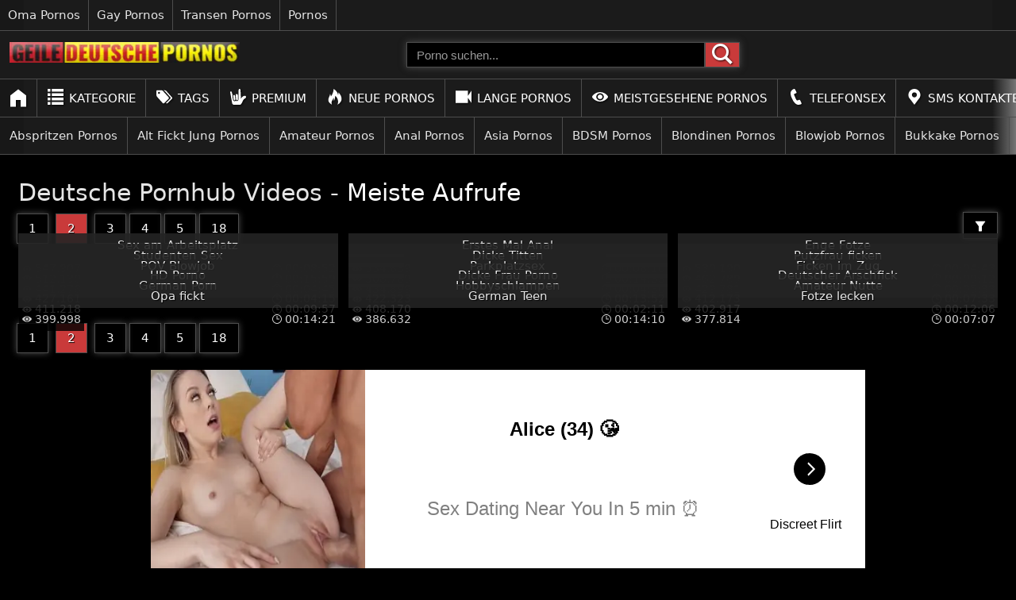

--- FILE ---
content_type: text/html; charset=UTF-8
request_url: https://geile-deutsche-pornos.com/kategorie/pornhub-videos/?page=2&filter=most-viewed
body_size: 8824
content:

<!DOCTYPE html>
<html lang="de">
<head>
    <meta charset="UTF-8">
        <link rel="preconnect" href="https://cdn.tr4cker.net/" crossorigin>
    <link rel="dns-prefetch" href="https://cdn.tr4cker.net/">
    <link rel="preconnect" href="https://image.geile-deutsche-pornos.com/" crossorigin>
    <link rel="dns-prefetch" href="https://image.geile-deutsche-pornos.com/">
        <link rel="preconnect" href="https://tr4cker.net/" crossorigin>
    <link rel="dns-prefetch" href="https://tr4cker.net/">
        <meta http-equiv="X-UA-Compatible" content="IE=edge">
    <meta name="viewport" content="width=device-width">
    <meta name="referrer" content="strict-origin-when-cross-origin">
    <meta name="theme-color" content="#FF4444AB">
    <meta name="msapplication-TileColor" content="#FF4444AB">
    <meta name="rating" content="RTA-5042-1996-1400-1577-RTA">
    <meta name="robots" content="index, follow">
    <meta name="apple-mobile-web-app-title" content="geile-deutsche-pornos.com">
    <meta name="apple-mobile-web-app-capable" content="yes">
        <link rel="preload stylesheet" as="style" href="https://geile-deutsche-pornos.com/css/styles-common.css" media="all">
    <link rel="preload stylesheet" as="style" href="https://geile-deutsche-pornos.com/css/styles-mobile.css">
    <link href="https://geile-deutsche-pornos.com/images/favicon.ico" rel="shortcut icon" type="image/x-icon">
    <link rel="apple-touch-icon" sizes="57x57" href="https://geile-deutsche-pornos.com/images/favicon/apple-icon-57x57.png">
    <link rel="apple-touch-icon" sizes="60x60" href="https://geile-deutsche-pornos.com/images/favicon/apple-icon-60x60.png">
    <link rel="apple-touch-icon" sizes="72x72" href="https://geile-deutsche-pornos.com/images/favicon/apple-icon-72x72.png">
    <link rel="apple-touch-icon" sizes="76x76" href="https://geile-deutsche-pornos.com/images/favicon/apple-icon-76x76.png">
    <link rel="apple-touch-icon" sizes="114x114" href="https://geile-deutsche-pornos.com/images/favicon/apple-icon-114x114.png">
    <link rel="apple-touch-icon" sizes="120x120" href="https://geile-deutsche-pornos.com/images/favicon/apple-icon-120x120.png">
    <link rel="apple-touch-icon" sizes="144x144" href="https://geile-deutsche-pornos.com/images/favicon/apple-icon-144x144.png">
    <link rel="apple-touch-icon" sizes="152x152" href="https://geile-deutsche-pornos.com/images/favicon/apple-icon-152x152.png">
    <link rel="apple-touch-icon" sizes="180x180" href="https://geile-deutsche-pornos.com/images/favicon/apple-icon-180x180.png">
    <link rel="icon" type="image/png" sizes="192x192"  href="https://geile-deutsche-pornos.com/images/favicon/android-icon-192x192.png">
    <link rel="icon" type="image/png" sizes="32x32" href="https://geile-deutsche-pornos.com/images/favicon/favicon-32x32.png">
    <link rel="icon" type="image/png" sizes="96x96" href="https://geile-deutsche-pornos.com/images/favicon/favicon-96x96.png">
    <link rel="icon" type="image/png" sizes="16x16" href="https://geile-deutsche-pornos.com/images/favicon/favicon-16x16.png">
    <meta name="msapplication-TileImage" content="https://geile-deutsche-pornos.com/images/favicon/ms-icon-144x144.png">
    <link rel="manifest" href="https://geile-deutsche-pornos.com/manifest.json">
    <base href="https://geile-deutsche-pornos.com/">
    <meta name="ahrefs-site-verification" content="e411f6360609bb9acf02cac8cb66502ec237e79b3c01207decd35130855effcc">
<link rel="canonical" href="https://geile-deutsche-pornos.com/kategorie/pornhub-videos/?page=2&filter=most-viewed">
<link rel="prev" href="https://geile-deutsche-pornos.com/kategorie/pornhub-videos/?filter=most-viewed">
<link rel="next" href="https://geile-deutsche-pornos.com/kategorie/pornhub-videos/?page=3&filter=most-viewed">

    <meta name="description" content="Suchst du die geilsten Pornhub Videos auf deutsch? Dann schaue dir hier die beste Auswahl von deutschen Pornhub Pornos an.">
    <title>Deutsche Pornhub Videos - Meiste Aufrufe - Seite 2 - geile-deutsche-pornos.com</title>
	<meta property="og:type" content="website">
	<meta property="og:locale" content="de-DE">
	<meta property="og:url" content="https://geile-deutsche-pornos.com/kategorie/pornhub-videos/?page=2&filter=most-viewed">
	<meta property="og:title" content="Deutsche Pornhub Videos - Pornhub Pornos auf deutsch finden">
	<meta property="og:description" content="Suchst du die geilsten Pornhub Videos auf deutsch? Dann schaue dir hier die beste Auswahl von deutschen Pornhub Pornos an.">
	<meta property="og:site_name" content="geile-deutsche-pornos.com">
	<meta property="og:image" content="https://image.geile-deutsche-pornos.com/images/kategorie/pornhub-videos.jpg">
	<meta property="og:image:secure_url" content="https://image.geile-deutsche-pornos.com/images/kategorie/pornhub-videos.jpg">
	<meta property="og:image:alt" content="Deutsche Pornhub Videos - Pornhub Pornos auf deutsch finden">
	<meta name="twitter:card" content="summary_large_image">
	<meta property="twitter:domain" content="geile-deutsche-pornos.com">
	<meta property="twitter:url" content="https://geile-deutsche-pornos.com/kategorie/pornhub-videos/?page=2&filter=most-viewed">
	<meta name="twitter:title" content="Deutsche Pornhub Videos - Pornhub Pornos auf deutsch finden">
	<meta name="twitter:description" content="Suchst du die geilsten Pornhub Videos auf deutsch? Dann schaue dir hier die beste Auswahl von deutschen Pornhub Pornos an.">
	<meta name="twitter:image" content="https://image.geile-deutsche-pornos.com/images/kategorie/pornhub-videos.jpg">
	<meta name="twitter:image:alt" content="Deutsche Pornhub Videos - Pornhub Pornos auf deutsch finden"><script>var _paq=window._paq=window._paq||[];_paq.push(["trackPageView"]),_paq.push(["enableLinkTracking"]),function(){var e="//tr4cker.net/";_paq.push(["setTrackerUrl",e+"matomo.php"]),_paq.push(["setSiteId","1"]);var a=document,t=a.createElement("script"),r=a.getElementsByTagName("script")[0];t.async=!0,t.src=e+"matomo.js",r.parentNode.insertBefore(t,r)}();</script></head>
<body itemscope itemtype="https://schema.org/WebSite">
    <meta itemprop="name" content="Deutsche Pornhub Videos - Meiste Aufrufe - Seite 2 - geile-deutsche-pornos.com">
    <meta itemprop="url" content="https://geile-deutsche-pornos.com/kategorie/pornhub-videos/?page=2&filter=most-viewed">
    
<header class="header">
    <div class="network-bar">
        <ul class="slider">
                    <li>
                <a href="https://omasex.tv/kategorie/" target="_blank" rel="noopener">Oma Pornos</a>
            </li>
                    <li>
                <a href="https://schwule-videos.com" target="_blank" rel="noopener">Gay Pornos</a>
            </li>
                    <li>
                <a href="https://transen-pornos.com" target="_blank" rel="noopener">Transen Pornos</a>
            </li>
                    <li>
                <a href="https://pornos.cc/" target="_blank" rel="noopener">Pornos</a>
            </li>
                </ul>
    </div>

    <nav>
        <!-- Desktop -->
        <div class="header-content">
            <div class="logo ms-0">
                <a href="https://geile-deutsche-pornos.com/" class="logo-link" title="Deutsche Pornos">
					<img srcset="https://image.geile-deutsche-pornos.com/t/logo-357x39.webp" src="https://image.geile-deutsche-pornos.com/t/logo-357x39.png" class="footer-logo" alt="Deutsche Pornos">
                </a>
            </div>
            <div class="search-box">
                <form action="https://geile-deutsche-pornos.com/suche?q=" method="get" class="search-form ja-center" itemprop="potentialAction" itemscope itemtype="https://schema.org/SearchAction">
                    <meta itemprop="target" content="https://geile-deutsche-pornos.com/suchen?q={q}">
                    <input type="text" aria-label="Porno suchen" itemprop="query-input" placeholder="Porno suchen..." name="q" autocomplete="off" spellcheck="false" required>
                    <button class="search-button" type="submit" aria-label="Porno suchen">
                        <img src="https://image.geile-deutsche-pornos.com/t/icon/search.svg" alt="Porno suchen" width="26" height="26" class="svg-white">
                    </button>
                </form>
            </div>
            <div class="blank"></div>
        </div>
        <!-- /Desktop -->

        <!-- Mobile -->
        <div class="header-content-small">
            <button id="menu-box-small" class="menu-box-small" onclick="handleClickMenu()" aria-label="Porno suchen">
                <img id="menu-icon" src="https://image.geile-deutsche-pornos.com/t/icon/menu.svg" alt="Öffnen" class="menu-icon">
                <img id="close-icon" src="https://image.geile-deutsche-pornos.com/t/icon/close.svg" alt="Schließen" class="close-icon">
            </button>
            <div class="logo-box-small">
                <a href="https://geile-deutsche-pornos.com/" class="logo-link">
					<img srcset="https://image.geile-deutsche-pornos.com/t/logo-357x39.webp" src="https://image.geile-deutsche-pornos.com/t/logo-357x39.png" class="footer-logo" alt="Deutsche Pornos">
                </a>
            </div>
            <button id="search-box-small" class="search-box-small" onclick="handleClickSearch()" aria-label="Porno suchen">
                <img src="https://image.geile-deutsche-pornos.com/t/icon/search.svg" alt="Porno suchen" width="26" height="26" class="svg-white">
            </button>
        </div>
        <!-- /Mobile -->

        <ul class="tab-menu tab-menu-content slider">
                    <li class="ja-center">
                <a href="https://geile-deutsche-pornos.com/"  class="tab nav-link ja-center">
                <img src="https://image.geile-deutsche-pornos.com/t/icon/home.svg" alt="Geile deutsche Pornos - Kostenlos auf der Deutschland Porn Tube" class="menu-icon-home">                </a>
            </li>
                    <li class="ja-center">
                <a href="https://geile-deutsche-pornos.com/kategorie/"  class="tab nav-link ja-center">
                <img src="https://image.geile-deutsche-pornos.com/t/icon/categorie.svg" alt="Deutsche Pornos" class="menu-icon"> Kategorie                </a>
            </li>
                    <li class="ja-center">
                <a href="https://geile-deutsche-pornos.com/tags/"  class="tab nav-link ja-center">
                <img src="https://image.geile-deutsche-pornos.com/t/icon/tag.svg" alt="Deutsche Porno Tags" class="menu-icon"> Tags                </a>
            </li>
                    <li class="ja-center">
                <a href="https://geile-deutsche-pornos.com/premium/"  class="tab nav-link ja-center">
                <img src="https://image.geile-deutsche-pornos.com/t/icon/asl.svg" alt="Deutsche Premium Pornos" class="menu-icon"> Premium                </a>
            </li>
                    <li class="ja-center">
                <a href="https://geile-deutsche-pornos.com/neue-pornos"  class="tab nav-link ja-center">
                <img src="https://image.geile-deutsche-pornos.com/t/icon/fire-2.svg" alt="Neue Deutsche Pornos" class="menu-icon"> Neue Pornos                </a>
            </li>
                    <li class="ja-center">
                <a href="https://geile-deutsche-pornos.com/lange-pornos"  class="tab nav-link ja-center">
                <img src="https://image.geile-deutsche-pornos.com/t/icon/video.svg" alt="Lange Deutsche Pornos" class="menu-icon"> Lange Pornos                </a>
            </li>
                    <li class="ja-center">
                <a href="https://geile-deutsche-pornos.com/meistgesehene-pornos"  class="tab nav-link ja-center">
                <img src="https://image.geile-deutsche-pornos.com/t/icon/eye.svg" alt="Meistgesehene Deutsche Pornos" class="menu-icon"> Meistgesehene Pornos                </a>
            </li>
                    <li class="ja-center">
                <a href="https://geile-deutsche-pornos.com/telefonsex/"  class="tab nav-link ja-center">
                <img src="https://image.geile-deutsche-pornos.com/t/icon/call.svg" alt="Privater Telefonsex aus Deutschland" class="menu-icon"> Telefonsex                </a>
            </li>
                    <li class="ja-center">
                <a href="https://geile-deutsche-pornos.com/sex-sms-chat/"  class="tab nav-link ja-center">
                <img src="https://image.geile-deutsche-pornos.com/t/icon/map.svg" alt="Deutscher Sex SMS Chat" class="menu-icon"> SMS Kontakte                </a>
            </li>
                    <li class="ja-center">
                <a href="https://sexcam.geile-deutsche-pornos.com/"  class="tab nav-link ja-center">
                <img src="https://image.geile-deutsche-pornos.com/t/icon/cam.svg" alt="Deutsche Sexcams" class="menu-icon"> Sexcam                </a>
            </li>
                </ul>

        <ul id="tab-menu-small" class="tab-menu-small">
                    <li class="menu-small">
                <a href="https://geile-deutsche-pornos.com/" class="nav-link">
                    <img src="https://image.geile-deutsche-pornos.com/t/icon/home.svg" alt="Geile deutsche Pornos - Kostenlos auf der Deutschland Porn Tube" class="menu-icon" loading="lazy">Home                </a>
            </li>
                    <li class="menu-small">
                <a href="https://geile-deutsche-pornos.com/kategorie/" class="nav-link">
                    <img src="https://image.geile-deutsche-pornos.com/t/icon/categorie.svg" alt="Deutsche Pornos" class="menu-icon" loading="lazy">Kategorie                </a>
            </li>
                    <li class="menu-small">
                <a href="https://geile-deutsche-pornos.com/tags/" class="nav-link">
                    <img src="https://image.geile-deutsche-pornos.com/t/icon/tag.svg" alt="Deutsche Porno Tags" class="menu-icon" loading="lazy">Tags                </a>
            </li>
                    <li class="menu-small">
                <a href="https://geile-deutsche-pornos.com/premium/" class="nav-link">
                    <img src="https://image.geile-deutsche-pornos.com/t/icon/asl.svg" alt="Deutsche Premium Pornos" class="menu-icon" loading="lazy">Premium                </a>
            </li>
                    <li class="menu-small">
                <a href="https://geile-deutsche-pornos.com/neue-pornos" class="nav-link">
                    <img src="https://image.geile-deutsche-pornos.com/t/icon/fire-2.svg" alt="Neue Deutsche Pornos" class="menu-icon" loading="lazy">Neue Pornos                </a>
            </li>
                    <li class="menu-small">
                <a href="https://geile-deutsche-pornos.com/lange-pornos" class="nav-link">
                    <img src="https://image.geile-deutsche-pornos.com/t/icon/video.svg" alt="Lange Deutsche Pornos" class="menu-icon" loading="lazy">Lange Pornos                </a>
            </li>
                    <li class="menu-small">
                <a href="https://geile-deutsche-pornos.com/meistgesehene-pornos" class="nav-link">
                    <img src="https://image.geile-deutsche-pornos.com/t/icon/eye.svg" alt="Meistgesehene Deutsche Pornos" class="menu-icon" loading="lazy">Meistgesehene Pornos                </a>
            </li>
                    <li class="menu-small">
                <a href="https://geile-deutsche-pornos.com/telefonsex/" class="nav-link">
                    <img src="https://image.geile-deutsche-pornos.com/t/icon/call.svg" alt="Privater Telefonsex aus Deutschland" class="menu-icon" loading="lazy">Telefonsex                </a>
            </li>
                    <li class="menu-small">
                <a href="https://geile-deutsche-pornos.com/sex-sms-chat/" class="nav-link">
                    <img src="https://image.geile-deutsche-pornos.com/t/icon/map.svg" alt="Deutscher Sex SMS Chat" class="menu-icon" loading="lazy">SMS Kontakte                </a>
            </li>
                    <li class="menu-small">
                <a href="https://sexcam.geile-deutsche-pornos.com/" class="nav-link">
                    <img src="https://image.geile-deutsche-pornos.com/t/icon/cam.svg" alt="Deutsche Sexcams" class="menu-icon" loading="lazy">Sexcam                </a>
            </li>
                </ul>

        <div id="search-input-small-box" class="search-input-small-box">
            <div class="search-input-content">
                <form class="mobile-form" action="https://geile-deutsche-pornos.com/suche?q=" method="get" itemprop="potentialAction" itemscope itemtype="https://schema.org/SearchAction">
                    <meta itemprop="target" content="https://geile-deutsche-pornos.com/suchen?q={q}">
                    <input type="text" name="q" placeholder="Porno suchen..." aria-label="Porno suchen..." itemprop="query-input" class="search-input-small" autocomplete="off" spellcheck="false" required>
                    <button class="mobile-form-button" type="submit" aria-label="Porno suchen">
                        <img src="https://image.geile-deutsche-pornos.com/t/icon/search.svg" alt="Porno suchen" width="26" height="26" class="svg-white">
                    </button>
                </form>
            </div>
        </div>

        <ul class="tab-list slider">
                    <li class="tab-element ja-center">
                <a href="https://geile-deutsche-pornos.com/kategorie/abspritzen/" class="tab-link ">Abspritzen Pornos</a>
            </li>
                    <li class="tab-element ja-center">
                <a href="https://geile-deutsche-pornos.com/kategorie/alt-fickt-jung/" class="tab-link ">Alt Fickt Jung Pornos</a>
            </li>
                    <li class="tab-element ja-center">
                <a href="https://geile-deutsche-pornos.com/kategorie/amateur-pornos/" class="tab-link ">Amateur Pornos</a>
            </li>
                    <li class="tab-element ja-center">
                <a href="https://geile-deutsche-pornos.com/kategorie/anal-pornos/" class="tab-link ">Anal Pornos</a>
            </li>
                    <li class="tab-element ja-center">
                <a href="https://geile-deutsche-pornos.com/kategorie/asia/" class="tab-link ">Asia Pornos</a>
            </li>
                    <li class="tab-element ja-center">
                <a href="https://geile-deutsche-pornos.com/kategorie/bdsm-pornos/" class="tab-link ">BDSM Pornos</a>
            </li>
                    <li class="tab-element ja-center">
                <a href="https://geile-deutsche-pornos.com/kategorie/blondinen/" class="tab-link ">Blondinen Pornos</a>
            </li>
                    <li class="tab-element ja-center">
                <a href="https://geile-deutsche-pornos.com/kategorie/blowjob/" class="tab-link ">Blowjob Pornos</a>
            </li>
                    <li class="tab-element ja-center">
                <a href="https://geile-deutsche-pornos.com/kategorie/bukkake/" class="tab-link ">Bukkake Pornos</a>
            </li>
                    <li class="tab-element ja-center">
                <a href="https://geile-deutsche-pornos.com/kategorie/dicke-titten-pornos/" class="tab-link ">Dicke Titten Pornos</a>
            </li>
                    <li class="tab-element ja-center">
                <a href="https://geile-deutsche-pornos.com/kategorie/dildo/" class="tab-link ">Dildo Pornos</a>
            </li>
                    <li class="tab-element ja-center">
                <a href="https://geile-deutsche-pornos.com/kategorie/dreier-pornos/" class="tab-link ">Dreier Pornos</a>
            </li>
                    <li class="tab-element ja-center">
                <a href="https://geile-deutsche-pornos.com/kategorie/gangbang/" class="tab-link ">GangBang Pornos</a>
            </li>
                    <li class="tab-element ja-center">
                <a href="https://geile-deutsche-pornos.com/kategorie/gruppensex/" class="tab-link ">Gruppensex Pornos</a>
            </li>
                    <li class="tab-element ja-center">
                <a href="https://geile-deutsche-pornos.com/kategorie/hardcore-pornos/" class="tab-link ">Hardcore Pornos</a>
            </li>
                    <li class="tab-element ja-center">
                <a href="https://geile-deutsche-pornos.com/kategorie/hausfrauen-pornos/" class="tab-link ">Hausfrauen Pornos</a>
            </li>
                    <li class="tab-element ja-center">
                <a href="https://geile-deutsche-pornos.com/kategorie/inzest-pornos/" class="tab-link ">Inzest Pornos</a>
            </li>
                    <li class="tab-element ja-center">
                <a href="https://geile-deutsche-pornos.com/kategorie/lesben-pornos/" class="tab-link ">Lesben Pornos</a>
            </li>
                    <li class="tab-element ja-center">
                <a href="https://geile-deutsche-pornos.com/kategorie/milf-pornos/" class="tab-link ">Milf Pornos</a>
            </li>
                    <li class="tab-element ja-center">
                <a href="https://geile-deutsche-pornos.com/kategorie/mollige-frauen-pornos/" class="tab-link ">Mollige Frauen Pornos</a>
            </li>
                    <li class="tab-element ja-center">
                <a href="https://geile-deutsche-pornos.com/kategorie/muetter/" class="tab-link ">Muetter Pornos</a>
            </li>
                    <li class="tab-element ja-center">
                <a href="https://geile-deutsche-pornos.com/kategorie/natursekt/" class="tab-link ">Natursekt Pornos</a>
            </li>
                    <li class="tab-element ja-center">
                <a href="https://geile-deutsche-pornos.com/kategorie/neue-sexfilme/" class="tab-link ">Neue Sexfilme</a>
            </li>
                    <li class="tab-element ja-center">
                <a href="https://geile-deutsche-pornos.com/kategorie/oma-sex/" class="tab-link ">Oma Sex</a>
            </li>
                    <li class="tab-element ja-center">
                <a href="https://geile-deutsche-pornos.com/kategorie/orgie/" class="tab-link ">Orgie Pornos</a>
            </li>
                    <li class="tab-element ja-center">
                <a href="https://geile-deutsche-pornos.com/kategorie/outdoor-pornos/" class="tab-link ">Outdoor Pornos</a>
            </li>
                    <li class="tab-element ja-center">
                <a href="https://geile-deutsche-pornos.com/kategorie/pornhub-videos/" class="tab-link tab-link-active">Deutsche Pornhub Videos</a>
            </li>
                    <li class="tab-element ja-center">
                <a href="https://geile-deutsche-pornos.com/kategorie/redhead/" class="tab-link ">Redhead Pornos</a>
            </li>
                    <li class="tab-element ja-center">
                <a href="https://geile-deutsche-pornos.com/kategorie/selbstbefriedigung/" class="tab-link ">Selbstbefriedigung</a>
            </li>
                    <li class="tab-element ja-center">
                <a href="https://geile-deutsche-pornos.com/kategorie/vr-pornos/" class="tab-link ">VR Pornos</a>
            </li>
                </ul>

    </nav>
</header>
    <main class="container">
        <section itemscope="" itemtype="https://schema.org/VideoGallery">
    <header class="grid-title">
        <h1>
            <span itemprop="name"><a href="https://geile-deutsche-pornos.com/kategorie/pornhub-videos/" itemprop="url">Deutsche Pornhub Videos</a> - Meiste Aufrufe</span>
        </h1>

        <div class="grid-title-flex">
            <div class="grid-left">
            <nav class="pagination-section grid-left" aria-label="Pagination">
    <ul itemscope itemtype="http://schema.org/SiteNavigationElement">
    <li class="pagination-item" itemprop="name"><a href="https://geile-deutsche-pornos.com/kategorie/pornhub-videos/?filter=most-viewed" class="btn" itemprop="url" title="Pornhub - Seite 1">1</a></li>
    <li class="pagination-item" itemprop="name">
        <a href="https://geile-deutsche-pornos.com/kategorie/pornhub-videos/?page=2&filter=most-viewed" class="first-page" itemprop="url" title="Pornhub - Seite 2">2</a>
    </li>

    <li class="pagination-item" itemprop="name"><a href="https://geile-deutsche-pornos.com/kategorie/pornhub-videos/?page=3&filter=most-viewed" class="btn" itemprop="url" title="Pornhub - Seite 3">3</a></li><li class="pagination-item" itemprop="name"><a href="https://geile-deutsche-pornos.com/kategorie/pornhub-videos/?page=4&filter=most-viewed" class="btn" itemprop="url" title="Pornhub - Seite 4">4</a></li><li class="pagination-item" itemprop="name"><a href="https://geile-deutsche-pornos.com/kategorie/pornhub-videos/?page=5&filter=most-viewed" class="btn" itemprop="url" title="Pornhub - Seite 5">5</a></li><li class="pagination-item" itemprop="name"><a href="https://geile-deutsche-pornos.com/kategorie/pornhub-videos/?page=18&filter=most-viewed" class="btn" itemprop="url" title="Pornhub - Seite 18">18</a></li>    </ul>
</nav>            </div>
            <div class="nav-dropdown grid-right">
                <ul>
                    <li>
                        <button onclick="filterFunction()" class="nav-dropbtn ja-center" aria-label="Filter"></button>
                    </li>
                </ul>           
                <ul id="myDropdown" class="dropdown-content">
                    <li>
                        <a href="https://geile-deutsche-pornos.com/kategorie/pornhub-videos/"  title="Pornhub">Neue Pornos</a>
                    </li>
                    <li>
                        <a href="https://geile-deutsche-pornos.com/kategorie/pornhub-videos/?filter=most-viewed" class="btn-active" title="Meiste Aufrufe">Meiste Aufrufe</a>
                    </li>
                    <li>
                        <a href="https://geile-deutsche-pornos.com/kategorie/pornhub-videos/?filter=longest"  title="Lange Pornos">Lange Pornos</a>
                    </li>
                </ul>
            </div>
        </div>
    </header>
    <ul class="grid-content">
<li class="video-card video-box">
    <a href="https://geile-deutsche-pornos.com/video/sex-am-arbeitsplatz/" class="link">
        <figure>
            <img srcset="https://image.geile-deutsche-pornos.com/r/video/287/sex-am-arbeitsplatz.webp" src="https://image.geile-deutsche-pornos.com/r/video/287/sex-am-arbeitsplatz.jpg" alt="Sex am Arbeitsplatz gefilmt - Was darf es sein Chef?" class="image-responsive">

            <figcaption class="video-title">
                <h2 class="video-title-2">Sex am Arbeitsplatz</h2>
            </figcaption>
        </figure>
        <small class="view-box ja-center">
    <img src="https://image.geile-deutsche-pornos.com/t/icon/eye.svg" alt="Klicks" class="view-icon">
     
    547.907</small><small class="time-box ja-center">
    <img src="https://image.geile-deutsche-pornos.com/t/icon/time.svg" alt="Länge" class="view-icon">
    00:08:52</small>
    </a>
</li>
<li class="video-card video-box">
    <a href="https://geile-deutsche-pornos.com/video/erstes-mal-anal/" class="link">
        <figure>
            <img srcset="https://image.geile-deutsche-pornos.com/r/video/287/erstes-mal-anal.webp" src="https://image.geile-deutsche-pornos.com/r/video/287/erstes-mal-anal.jpg" alt="Erstes Mal Anal - Porno wie es beim ersten Mal richtig geht!" class="image-responsive">

            <figcaption class="video-title">
                <h2 class="video-title-2">Erstes Mal Anal</h2>
            </figcaption>
        </figure>
        <small class="view-box ja-center">
    <img src="https://image.geile-deutsche-pornos.com/t/icon/eye.svg" alt="Klicks" class="view-icon">
     
    534.639</small><small class="time-box ja-center">
    <img src="https://image.geile-deutsche-pornos.com/t/icon/time.svg" alt="Länge" class="view-icon">
    00:06:10</small>
    </a>
</li>
<li class="video-card video-box">
    <a href="https://geile-deutsche-pornos.com/video/enge-fotze/" class="link">
        <figure>
            <img srcset="https://image.geile-deutsche-pornos.com/r/video/287/enge-fotze.webp" src="https://image.geile-deutsche-pornos.com/r/video/287/enge-fotze.jpg" alt="Enge Fotze - Geile enge Muschi wird gut gepimpert" class="image-responsive">

            <figcaption class="video-title">
                <h2 class="video-title-2">Enge Fotze</h2>
            </figcaption>
        </figure>
        <small class="view-box ja-center">
    <img src="https://image.geile-deutsche-pornos.com/t/icon/eye.svg" alt="Klicks" class="view-icon">
     
    530.190</small><small class="time-box ja-center">
    <img src="https://image.geile-deutsche-pornos.com/t/icon/time.svg" alt="Länge" class="view-icon">
    00:04:43</small>
    </a>
</li>
<li class="video-card video-box">
    <a href="https://geile-deutsche-pornos.com/video/studenten-sex/" class="link">
        <figure>
            <img srcset="https://image.geile-deutsche-pornos.com/r/video/287/studenten-sex.webp" src="https://image.geile-deutsche-pornos.com/r/video/287/studenten-sex.jpg" alt="Studenten Sex - So pervers sind die Girls von heute" class="image-responsive">

            <figcaption class="video-title">
                <h2 class="video-title-2">Studenten Sex</h2>
            </figcaption>
        </figure>
        <small class="view-box ja-center">
    <img src="https://image.geile-deutsche-pornos.com/t/icon/eye.svg" alt="Klicks" class="view-icon">
     
    512.130</small><small class="time-box ja-center">
    <img src="https://image.geile-deutsche-pornos.com/t/icon/time.svg" alt="Länge" class="view-icon">
    00:15:59</small>
    </a>
</li>
<li class="video-card video-box">
    <a href="https://geile-deutsche-pornos.com/video/dicke-titten/" class="link">
        <figure>
            <img srcset="https://image.geile-deutsche-pornos.com/r/video/287/dicke-titten.webp" src="https://image.geile-deutsche-pornos.com/r/video/287/dicke-titten.jpg" alt="Dicke Titten - Deutsche Frau mit richtig fetten Titten" class="image-responsive">

            <figcaption class="video-title">
                <h2 class="video-title-2">Dicke Titten</h2>
            </figcaption>
        </figure>
        <small class="view-box ja-center">
    <img src="https://image.geile-deutsche-pornos.com/t/icon/eye.svg" alt="Klicks" class="view-icon">
     
    508.789</small><small class="time-box ja-center">
    <img src="https://image.geile-deutsche-pornos.com/t/icon/time.svg" alt="Länge" class="view-icon">
    00:14:33</small>
    </a>
</li>
<li class="video-card video-box">
    <a href="https://geile-deutsche-pornos.com/video/putzfrau-ficken/" class="link">
        <figure>
            <img srcset="https://image.geile-deutsche-pornos.com/r/video/287/putzfrau-ficken.webp" src="https://image.geile-deutsche-pornos.com/r/video/287/putzfrau-ficken.jpg" alt="Putzfrau ficken - geile alte deutsche Putzfrau gefickt" class="image-responsive">

            <figcaption class="video-title">
                <h2 class="video-title-2">Putzfrau ficken</h2>
            </figcaption>
        </figure>
        <small class="view-box ja-center">
    <img src="https://image.geile-deutsche-pornos.com/t/icon/eye.svg" alt="Klicks" class="view-icon">
     
    462.789</small><small class="time-box ja-center">
    <img src="https://image.geile-deutsche-pornos.com/t/icon/time.svg" alt="Länge" class="view-icon">
    00:09:12</small>
    </a>
</li>
<li class="video-card video-box">
    <a href="https://geile-deutsche-pornos.com/video/pov-blowjob/" class="link">
        <figure>
            <img srcset="https://image.geile-deutsche-pornos.com/r/video/287/pov-blowjob.webp" src="https://image.geile-deutsche-pornos.com/r/video/287/pov-blowjob.jpg" alt="POV Blowjob mit geiler deutschen Amateur Schlampe" class="image-responsive">

            <figcaption class="video-title">
                <h2 class="video-title-2">POV Blowjob</h2>
            </figcaption>
        </figure>
        <small class="view-box ja-center">
    <img src="https://image.geile-deutsche-pornos.com/t/icon/eye.svg" alt="Klicks" class="view-icon">
     
    441.276</small><small class="time-box ja-center">
    <img src="https://image.geile-deutsche-pornos.com/t/icon/time.svg" alt="Länge" class="view-icon">
    00:04:45</small>
    </a>
</li>
<li class="video-card video-box">
    <a href="https://geile-deutsche-pornos.com/video/parkplatzsex/" class="link">
        <figure>
            <img srcset="https://image.geile-deutsche-pornos.com/r/video/287/parkplatzsex.webp" src="https://image.geile-deutsche-pornos.com/r/video/287/parkplatzsex.jpg" alt="Parkplatzsex - Blonde Nutte lässt einfach jeden ran!" class="image-responsive">

            <figcaption class="video-title">
                <h2 class="video-title-2">Parkplatzsex</h2>
            </figcaption>
        </figure>
        <small class="view-box ja-center">
    <img src="https://image.geile-deutsche-pornos.com/t/icon/eye.svg" alt="Klicks" class="view-icon">
     
    434.899</small><small class="time-box ja-center">
    <img src="https://image.geile-deutsche-pornos.com/t/icon/time.svg" alt="Länge" class="view-icon">
    00:04:30</small>
    </a>
</li>
<li class="video-card video-box">
    <a href="https://geile-deutsche-pornos.com/video/ficken-im-zug/" class="link">
        <figure>
            <img srcset="https://image.geile-deutsche-pornos.com/r/video/287/ficken-im-zug.webp" src="https://image.geile-deutsche-pornos.com/r/video/287/ficken-im-zug.jpg" alt="Ficken im Zug - Pralle Sau im Zug hart rangenommen" class="image-responsive">

            <figcaption class="video-title">
                <h2 class="video-title-2">Ficken im Zug</h2>
            </figcaption>
        </figure>
        <small class="view-box ja-center">
    <img src="https://image.geile-deutsche-pornos.com/t/icon/eye.svg" alt="Klicks" class="view-icon">
     
    429.781</small><small class="time-box ja-center">
    <img src="https://image.geile-deutsche-pornos.com/t/icon/time.svg" alt="Länge" class="view-icon">
    00:05:33</small>
    </a>
</li>
<li class="video-card video-box">
    <a href="https://geile-deutsche-pornos.com/video/hd-porno/" class="link">
        <figure>
            <img srcset="https://image.geile-deutsche-pornos.com/r/video/287/hd-porno.webp" src="https://image.geile-deutsche-pornos.com/r/video/287/hd-porno.jpg" alt="HD Porno - Deutsche Qualitäts Pornographie - Gratis" class="image-responsive">

            <figcaption class="video-title">
                <h2 class="video-title-2">HD Porno</h2>
            </figcaption>
        </figure>
        <small class="view-box ja-center">
    <img src="https://image.geile-deutsche-pornos.com/t/icon/eye.svg" alt="Klicks" class="view-icon">
     
    427.161</small><small class="time-box ja-center">
    <img src="https://image.geile-deutsche-pornos.com/t/icon/time.svg" alt="Länge" class="view-icon">
    00:04:15</small>
    </a>
</li>
<li class="video-card video-box">
    <a href="https://geile-deutsche-pornos.com/video/dicke-frau-porno/" class="link">
        <figure>
            <img srcset="https://image.geile-deutsche-pornos.com/r/video/287/dicke-frau-porno.webp" src="https://image.geile-deutsche-pornos.com/r/video/287/dicke-frau-porno.jpg" alt="Dicke Frau Porno - Richtig dralle deutsche Rubensfrau dreht Fickfilm" class="image-responsive">

            <figcaption class="video-title">
                <h2 class="video-title-2">Dicke Frau Porno</h2>
            </figcaption>
        </figure>
        <small class="view-box ja-center">
    <img src="https://image.geile-deutsche-pornos.com/t/icon/eye.svg" alt="Klicks" class="view-icon">
     
    422.323</small><small class="time-box ja-center">
    <img src="https://image.geile-deutsche-pornos.com/t/icon/time.svg" alt="Länge" class="view-icon">
    00:13:52</small>
    </a>
</li>
<li class="video-card video-box">
    <a href="https://geile-deutsche-pornos.com/video/deutscher-arschfick/" class="link">
        <figure>
            <img srcset="https://image.geile-deutsche-pornos.com/r/video/287/deutscher-arschfick.webp" src="https://image.geile-deutsche-pornos.com/r/video/287/deutscher-arschfick.jpg" alt="Deutscher Arschfick - Zwei junge Schlampen werden richtig erzogen" class="image-responsive">

            <figcaption class="video-title">
                <h2 class="video-title-2">Deutscher Arschfick</h2>
            </figcaption>
        </figure>
        <small class="view-box ja-center">
    <img src="https://image.geile-deutsche-pornos.com/t/icon/eye.svg" alt="Klicks" class="view-icon">
     
    412.173</small><small class="time-box ja-center">
    <img src="https://image.geile-deutsche-pornos.com/t/icon/time.svg" alt="Länge" class="view-icon">
    00:07:33</small>
    </a>
</li>
<li class="video-card video-box">
    <a href="https://geile-deutsche-pornos.com/video/german-porn/" class="link">
        <figure>
            <img srcset="https://image.geile-deutsche-pornos.com/r/video/287/german-porn.webp" src="https://image.geile-deutsche-pornos.com/r/video/287/german-porn.jpg" alt="German Porn - darum lieben wir unsere heimischen Filme so sehr!" class="image-responsive">

            <figcaption class="video-title">
                <h2 class="video-title-2">German Porn</h2>
            </figcaption>
        </figure>
        <small class="view-box ja-center">
    <img src="https://image.geile-deutsche-pornos.com/t/icon/eye.svg" alt="Klicks" class="view-icon">
     
    411.218</small><small class="time-box ja-center">
    <img src="https://image.geile-deutsche-pornos.com/t/icon/time.svg" alt="Länge" class="view-icon">
    00:09:57</small>
    </a>
</li>
<li class="video-card video-box">
    <a href="https://geile-deutsche-pornos.com/video/hobbyschlampen/" class="link">
        <figure>
            <img srcset="https://image.geile-deutsche-pornos.com/r/video/287/hobbyschlampen.webp" src="https://image.geile-deutsche-pornos.com/r/video/287/hobbyschlampen.jpg" alt="Hobbyschlampen sind am Besten - Überzeuge dich einfach selber!" class="image-responsive">

            <figcaption class="video-title">
                <h2 class="video-title-2">Hobbyschlampen</h2>
            </figcaption>
        </figure>
        <small class="view-box ja-center">
    <img src="https://image.geile-deutsche-pornos.com/t/icon/eye.svg" alt="Klicks" class="view-icon">
     
    408.170</small><small class="time-box ja-center">
    <img src="https://image.geile-deutsche-pornos.com/t/icon/time.svg" alt="Länge" class="view-icon">
    00:02:11</small>
    </a>
</li>
<li class="video-card video-box">
    <a href="https://geile-deutsche-pornos.com/video/amateur-nutte/" class="link">
        <figure>
            <img srcset="https://image.geile-deutsche-pornos.com/r/video/287/amateur-nutte.webp" src="https://image.geile-deutsche-pornos.com/r/video/287/amateur-nutte.jpg" alt="Amateur Nutte aus Deutschland vor der Kamera mit ihrem Freund" class="image-responsive">

            <figcaption class="video-title">
                <h2 class="video-title-2">Amateur Nutte</h2>
            </figcaption>
        </figure>
        <small class="view-box ja-center">
    <img src="https://image.geile-deutsche-pornos.com/t/icon/eye.svg" alt="Klicks" class="view-icon">
     
    402.917</small><small class="time-box ja-center">
    <img src="https://image.geile-deutsche-pornos.com/t/icon/time.svg" alt="Länge" class="view-icon">
    00:12:06</small>
    </a>
</li>
<li class="video-card video-box">
    <a href="https://geile-deutsche-pornos.com/video/opa-fickt/" class="link">
        <figure>
            <img srcset="https://image.geile-deutsche-pornos.com/r/video/287/opa-fickt.webp" src="https://image.geile-deutsche-pornos.com/r/video/287/opa-fickt.jpg" alt="Opa fickt im Porno mit - und zwar wie ein junger Stier!" class="image-responsive">

            <figcaption class="video-title">
                <h2 class="video-title-2">Opa fickt</h2>
            </figcaption>
        </figure>
        <small class="view-box ja-center">
    <img src="https://image.geile-deutsche-pornos.com/t/icon/eye.svg" alt="Klicks" class="view-icon">
     
    399.998</small><small class="time-box ja-center">
    <img src="https://image.geile-deutsche-pornos.com/t/icon/time.svg" alt="Länge" class="view-icon">
    00:14:21</small>
    </a>
</li>
<li class="video-card video-box">
    <a href="https://geile-deutsche-pornos.com/video/german-teen/" class="link">
        <figure>
            <img srcset="https://image.geile-deutsche-pornos.com/r/video/287/german-teen.webp" src="https://image.geile-deutsche-pornos.com/r/video/287/german-teen.jpg" alt="German teen - unsere geile Nummer 1! Unbedingt anschauen" class="image-responsive">

            <figcaption class="video-title">
                <h2 class="video-title-2">German Teen</h2>
            </figcaption>
        </figure>
        <small class="view-box ja-center">
    <img src="https://image.geile-deutsche-pornos.com/t/icon/eye.svg" alt="Klicks" class="view-icon">
     
    386.632</small><small class="time-box ja-center">
    <img src="https://image.geile-deutsche-pornos.com/t/icon/time.svg" alt="Länge" class="view-icon">
    00:14:10</small>
    </a>
</li>
<li class="video-card video-box">
    <a href="https://geile-deutsche-pornos.com/video/fotze-lecken/" class="link">
        <figure>
            <img srcset="https://image.geile-deutsche-pornos.com/r/video/287/fotze-lecken.webp" src="https://image.geile-deutsche-pornos.com/r/video/287/fotze-lecken.jpg" alt="Fotze lecken - Geschmackserlebnis in der Küche" class="image-responsive">

            <figcaption class="video-title">
                <h2 class="video-title-2">Fotze lecken</h2>
            </figcaption>
        </figure>
        <small class="view-box ja-center">
    <img src="https://image.geile-deutsche-pornos.com/t/icon/eye.svg" alt="Klicks" class="view-icon">
     
    377.814</small><small class="time-box ja-center">
    <img src="https://image.geile-deutsche-pornos.com/t/icon/time.svg" alt="Länge" class="view-icon">
    00:07:07</small>
    </a>
</li>
    </ul>
    
    <div class="grid-title">
        <nav class="pagination-section grid-left" aria-label="Pagination">
    <ul itemscope itemtype="http://schema.org/SiteNavigationElement">
    <li class="pagination-item" itemprop="name"><a href="https://geile-deutsche-pornos.com/kategorie/pornhub-videos/?filter=most-viewed" class="btn" itemprop="url" title="Pornhub - Seite 1">1</a></li>
    <li class="pagination-item" itemprop="name">
        <a href="https://geile-deutsche-pornos.com/kategorie/pornhub-videos/?page=2&filter=most-viewed" class="first-page" itemprop="url" title="Pornhub - Seite 2">2</a>
    </li>

    <li class="pagination-item" itemprop="name"><a href="https://geile-deutsche-pornos.com/kategorie/pornhub-videos/?page=3&filter=most-viewed" class="btn" itemprop="url" title="Pornhub - Seite 3">3</a></li><li class="pagination-item" itemprop="name"><a href="https://geile-deutsche-pornos.com/kategorie/pornhub-videos/?page=4&filter=most-viewed" class="btn" itemprop="url" title="Pornhub - Seite 4">4</a></li><li class="pagination-item" itemprop="name"><a href="https://geile-deutsche-pornos.com/kategorie/pornhub-videos/?page=5&filter=most-viewed" class="btn" itemprop="url" title="Pornhub - Seite 5">5</a></li><li class="pagination-item" itemprop="name"><a href="https://geile-deutsche-pornos.com/kategorie/pornhub-videos/?page=18&filter=most-viewed" class="btn" itemprop="url" title="Pornhub - Seite 18">18</a></li>    </ul>
</nav>    </div>
</section>
        <aside class="bg-container ja-center m-hide-2">
    <ul>
        <li class="desktop-big-frame">
            <iframe id="desktop-sub-cat-footer" class="desktop-big-frame" title="Werbung"></iframe>
        </li>
    </ul>
</aside>
<section>
    <header class="grid-title grid-title-flex">
        <h2 class="grid-left ja-center">
            <span class="span-block pl-3px"><a href="https://omasex.tv/" title="Omasex">Omasex.tv</a></span> <small>in Pornos gratis zusehen!</small>
        </h2>
    </header>
    <ul class="cat-content">
        <li class="cat-box">
        <a href="https://omasex.tv/kategorie/sehr-alt/" class="link" target="_blank" rel="noopener">
            <figure>
                <img srcset="https://image.omasex.tv/r/kategorie/285/sehr-alte-pornos.webp" src="https://image.omasex.tv/r/kategorie/285/sehr-alte-pornos.jpg" alt="Sehr alt Oma Pornos gratis" class="image-responsive" loading="lazy">
                <figcaption class="video-title">
                    <h3 class="video-title-2">Alte Pornos</h3>
                </figcaption>
            </figure>
        </a>
    </li>
        <li class="cat-box">
        <a href="https://omasex.tv/kategorie/inzest/" class="link" target="_blank" rel="noopener">
            <figure>
                <img srcset="https://image.omasex.tv/r/kategorie/285/inzest-pornos.webp" src="https://image.omasex.tv/r/kategorie/285/inzest-pornos.jpg" alt="Perverse Inzest Pornos" class="image-responsive" loading="lazy">
                <figcaption class="video-title">
                    <h3 class="video-title-2">Inzest Pornos</h3>
                </figcaption>
            </figure>
        </a>
    </li>
        <li class="cat-box">
        <a href="https://omasex.tv/kategorie/hausfrauen-pornos/" class="link" target="_blank" rel="noopener">
            <figure>
                <img srcset="https://image.omasex.tv/r/kategorie/285/hausfrauen-pornos.webp" src="https://image.omasex.tv/r/kategorie/285/hausfrauen-pornos.jpg" alt="Hausfrauen Pornos kostenlos" class="image-responsive" loading="lazy">
                <figcaption class="video-title">
                    <h3 class="video-title-2">Hausfrauen Pornos</h3>
                </figcaption>
            </figure>
        </a>
    </li>
        <li class="cat-box">
        <a href="https://omasex.tv/kategorie/haarige-pornos/" class="link" target="_blank" rel="noopener">
            <figure>
                <img srcset="https://image.omasex.tv/r/kategorie/285/haarige-pornos.webp" src="https://image.omasex.tv/r/kategorie/285/haarige-pornos.jpg" alt="Haarige Omas in Pornos" class="image-responsive" loading="lazy">
                <figcaption class="video-title">
                    <h3 class="video-title-2">Haarige Pornos</h3>
                </figcaption>
            </figure>
        </a>
    </li>
        <li class="cat-box">
        <a href="https://omasex.tv/kategorie/mature/" class="link" target="_blank" rel="noopener">
            <figure>
                <img srcset="https://image.omasex.tv/r/kategorie/285/mature-pornos.webp" src="https://image.omasex.tv/r/kategorie/285/mature-pornos.jpg" alt="Mature Porn kostenlos" class="image-responsive" loading="lazy">
                <figcaption class="video-title">
                    <h3 class="video-title-2">Mature Pornos</h3>
                </figcaption>
            </figure>
        </a>
    </li>
        <li class="cat-box">
        <a href="https://omasex.tv/kategorie/milf/" class="link" target="_blank" rel="noopener">
            <figure>
                <img srcset="https://image.omasex.tv/r/kategorie/285/milf-pornos.webp" src="https://image.omasex.tv/r/kategorie/285/milf-pornos.jpg" alt="Milf Pornos kostenlos" class="image-responsive" loading="lazy">
                <figcaption class="video-title">
                    <h3 class="video-title-2">Milf Pornos</h3>
                </figcaption>
            </figure>
        </a>
    </li>
        </ul>
</section><section class="trend-content slider-dark">
    <header class="ja-center">
        <h2 class="trend-sub-header"><img src="https://image.geile-deutsche-pornos.com/t/icon/link.svg" class="button-icon" alt="Unsere Empfehlungen" loading="lazy">Empfehlungen</h2>
    </header>
    <ul class="ja-center">
            <li class="tab-element">
            <a href="https://www.thepornlist.net/de/" class="tab-link-2" target="_blank" rel="noopener noreferrer">
                <img srcset="https://image.geile-deutsche-pornos.com/r/images/partner/4.webp" src="https://image.geile-deutsche-pornos.com/r/images/partner/4.jpg" alt="Verzeichnis der besten Porno Seiten" class="partner-icon" loading="lazy">
                
                The Porn List 
            </a>
        </li>
            <li class="tab-element">
            <a href="https://bdsm-dates.com/" class="tab-link-2" target="_blank" rel="noopener noreferrer">
                <img srcset="https://image.geile-deutsche-pornos.com/r/images/partner/6.webp" src="https://image.geile-deutsche-pornos.com/r/images/partner/6.jpg" alt="BDSM Dating und Fetisch Kontakte aus Deutschland" class="partner-icon" loading="lazy">
                
                BDSM Dates 
            </a>
        </li>
            <li class="tab-element">
            <a href="https://natursekt-kontakte.com/" class="tab-link-2" target="_blank" rel="noopener noreferrer">
                <img srcset="https://image.geile-deutsche-pornos.com/r/images/partner/7.webp" src="https://image.geile-deutsche-pornos.com/r/images/partner/7.jpg" alt="Natursekt Kontakte aus Deiner Nähe" class="partner-icon" loading="lazy">
                
                Natursekt Kontakte 
            </a>
        </li>
            <li class="tab-element">
            <a href="https://pornwhitelist.com/" class="tab-link-2" target="_blank" rel="noopener noreferrer">
                <img srcset="https://image.geile-deutsche-pornos.com/r/images/partner/8.webp" src="https://image.geile-deutsche-pornos.com/r/images/partner/8.jpg" alt="The Best Collection Of Porn Sites" class="partner-icon" loading="lazy">
                
                PornWhiteList 
            </a>
        </li>
            <li class="tab-element">
            <a href="https://thebestfetishsites.com/de/" class="tab-link-2" target="_blank" rel="noopener noreferrer">
                <img srcset="https://image.geile-deutsche-pornos.com/r/images/partner/9.webp" src="https://image.geile-deutsche-pornos.com/r/images/partner/9.jpg" alt="Die Besten Pornoseiten des Jahres" class="partner-icon" loading="lazy">
                
                The Best Fetish Sites  
            </a>
        </li>
            <li class="tab-element">
            <a href="https://www.sexgeschichte.org/" class="tab-link-2" target="_blank" rel="noopener noreferrer">
                <img srcset="https://image.geile-deutsche-pornos.com/r/images/partner/10.webp" src="https://image.geile-deutsche-pornos.com/r/images/partner/10.jpg" alt="Sexgeschichten & Kontaktanzeigen" class="partner-icon" loading="lazy">
                
                Sexgeschichten 
            </a>
        </li>
            <li class="tab-element">
            <a href="https://bookofraechtgeld.de/" class="tab-link-2" target="_blank" rel="noopener noreferrer">
                <img srcset="https://image.geile-deutsche-pornos.com/r/images/partner/11.webp" src="https://image.geile-deutsche-pornos.com/r/images/partner/11.jpg" alt="Book of Ra Echtgeld" class="partner-icon" loading="lazy">
                
                Book of Ra 
            </a>
        </li>
            <li class="tab-element">
            <a href="https://book-of-dead-echtgeld.de/" class="tab-link-2" target="_blank" rel="noopener noreferrer">
                <img srcset="https://image.geile-deutsche-pornos.com/r/images/partner/12.webp" src="https://image.geile-deutsche-pornos.com/r/images/partner/12.jpg" alt="Book of Dead Echtgeld" class="partner-icon" loading="lazy">
                
                Book of Dead 
            </a>
        </li>
            <li class="tab-element">
            <a href="https://www.bestgamblfy.com/" class="tab-link-2" target="_blank" rel="noopener noreferrer">
                <img srcset="https://image.geile-deutsche-pornos.com/r/images/partner/13.webp" src="https://image.geile-deutsche-pornos.com/r/images/partner/13.jpg" alt="Online Casinos" class="partner-icon" loading="lazy">
                
                BestGamblfy 
            </a>
        </li>
        </ul>
</section>
    </main>
<footer class="footer">
	<nav class="footer-flex">

		<div class="footer-col">
			<h3 class="nav-footer-title">Navigation</h3>
			<ul>
							<li>
					<a href="https://geile-deutsche-pornos.com/">Home</a>
				</li>
							<li>
					<a href="https://geile-deutsche-pornos.com/kategorie/">Kategorie</a>
				</li>
							<li>
					<a href="https://geile-deutsche-pornos.com/tags/">Tags</a>
				</li>
							<li>
					<a href="https://geile-deutsche-pornos.com/premium/">Premium</a>
				</li>
							<li>
					<a href="https://geile-deutsche-pornos.com/neue-pornos">Neue Pornos</a>
				</li>
							<li>
					<a href="https://geile-deutsche-pornos.com/lange-pornos">Lange Pornos</a>
				</li>
							<li>
					<a href="https://geile-deutsche-pornos.com/meistgesehene-pornos">Meistgesehene Pornos</a>
				</li>
							<li>
					<a href="https://sexcam.geile-deutsche-pornos.com/">Sexcam</a>
				</li>
				
			</ul>
		</div>

		<div class="footer-col">
			<h3 class="nav-footer-title">Links</h3>
			<ul>
							<li>
					<a href="https://geile-deutsche-pornos.com/telefonsex/">Telefonsex</a>
				</li>
							<li>
					<a href="https://geile-deutsche-pornos.com/sex-sms-chat/">SMS Kontakte</a>
				</li>
							<li>
					<a href="https://geile-deutsche-pornos.com/dmca">DMCA</a>
				</li>
							<li>
					<a href="https://geile-deutsche-pornos.com/datenschutz">Datenschutz</a>
				</li>
							<li>
					<a href="https://geile-deutsche-pornos.com/rta">RTA</a>
				</li>
							<li>
					<a href="https://geile-deutsche-pornos.com/2257-statement">2257</a>
				</li>
						</ul>
		</div>

		<div class="footer-col-2">
			<h3 class="nav-footer-title">
				Meistgesehene Deutsche Pornos			</h3>
			<ul class="mobile-slider-2">
							<li class="cat-box-li">
					<a href="https://geile-deutsche-pornos.com/video/tante-ist-geil/">Tante ist geil</a>
				</li>
							<li class="cat-box-li">
					<a href="https://geile-deutsche-pornos.com/video/sex-im-wald/">Sex im Wald</a>
				</li>
							<li class="cat-box-li">
					<a href="https://geile-deutsche-pornos.com/video/swinger-party/">Swinger party</a>
				</li>
							<li class="cat-box-li">
					<a href="https://geile-deutsche-pornos.com/video/schwester-fickt-bruder/">Schwester fickt Bruder</a>
				</li>
							<li class="cat-box-li">
					<a href="https://geile-deutsche-pornos.com/video/sex-beim-arzt/">Sex beim Arzt</a>
				</li>
							<li class="cat-box-li">
					<a href="https://geile-deutsche-pornos.com/video/geile-lehrerin/">Geile Lehrerin</a>
				</li>
							<li class="cat-box-li">
					<a href="https://geile-deutsche-pornos.com/video/alt-und-jung/">Alt und Jung</a>
				</li>
							<li class="cat-box-li">
					<a href="https://geile-deutsche-pornos.com/video/ficksau/">Ficksau</a>
				</li>
							<li class="cat-box-li">
					<a href="https://geile-deutsche-pornos.com/video/heisse-mutter-mit-stieftochter/">Heisse Mutter mit Stieftochter</a>
				</li>
							<li class="cat-box-li">
					<a href="https://geile-deutsche-pornos.com/video/outdoor-porno/">Outdoor Porno</a>
				</li>
							<li class="cat-box-li">
					<a href="https://geile-deutsche-pornos.com/video/fisting-sex/">Fisting Sex</a>
				</li>
							<li class="cat-box-li">
					<a href="https://geile-deutsche-pornos.com/video/mutter-und-sohn-porno/">Mutter und Sohn Porno</a>
				</li>
							<li class="cat-box-li">
					<a href="https://geile-deutsche-pornos.com/video/alt-und-geil/">Alte und Geil</a>
				</li>
							<li class="cat-box-li">
					<a href="https://geile-deutsche-pornos.com/video/amateur-paare/">Amateur Paare</a>
				</li>
							<li class="cat-box-li">
					<a href="https://geile-deutsche-pornos.com/video/hausmaedchen-ficken/">Hausmädchen ficken</a>
				</li>
							<li class="cat-box-li">
					<a href="https://geile-deutsche-pornos.com/video/junge-muschi/">Junge Muschi</a>
				</li>
							<li class="cat-box-li">
					<a href="https://geile-deutsche-pornos.com/video/geile-mutti/">Geile Mutti</a>
				</li>
							<li class="cat-box-li">
					<a href="https://geile-deutsche-pornos.com/video/fette-deutsche-frauen-ficken-am-besten/">Fette deutsche Frauen ficken am besten</a>
				</li>
							<li class="cat-box-li">
					<a href="https://geile-deutsche-pornos.com/video/sex-am-arbeitsplatz/">Sex am Arbeitsplatz</a>
				</li>
							<li class="cat-box-li">
					<a href="https://geile-deutsche-pornos.com/video/erstes-mal-anal/">Erstes Mal Anal</a>
				</li>
						</ul>
		</div>

		<div class="footer-col-3">
			<h3 class="nav-footer-title">
				Kategorie
			</h3>
			<ul class="mobile-slider">
							<li class="cat-box-li">
					<a href="https://geile-deutsche-pornos.com/kategorie/milf-pornos/">Milf Pornos</a>
				</li>
							<li class="cat-box-li">
					<a href="https://geile-deutsche-pornos.com/kategorie/dicke-titten-pornos/">Dicke Titten Pornos</a>
				</li>
							<li class="cat-box-li">
					<a href="https://geile-deutsche-pornos.com/kategorie/inzest-pornos/">Inzest Pornos</a>
				</li>
							<li class="cat-box-li">
					<a href="https://geile-deutsche-pornos.com/kategorie/hardcore-pornos/">Hardcore Pornos</a>
				</li>
							<li class="cat-box-li">
					<a href="https://geile-deutsche-pornos.com/kategorie/muetter/">Muetter Pornos</a>
				</li>
							<li class="cat-box-li">
					<a href="https://geile-deutsche-pornos.com/kategorie/neue-sexfilme/">Neue Sexfilme</a>
				</li>
							<li class="cat-box-li">
					<a href="https://geile-deutsche-pornos.com/kategorie/amateur-pornos/">Amateur Pornos</a>
				</li>
							<li class="cat-box-li">
					<a href="https://geile-deutsche-pornos.com/kategorie/dreier-pornos/">Dreier Pornos</a>
				</li>
							<li class="cat-box-li">
					<a href="https://geile-deutsche-pornos.com/kategorie/bdsm-pornos/">BDSM Pornos</a>
				</li>
							<li class="cat-box-li">
					<a href="https://geile-deutsche-pornos.com/kategorie/anal-pornos/">Anal Pornos</a>
				</li>
							<li class="cat-box-li">
					<a href="https://geile-deutsche-pornos.com/kategorie/mollige-frauen-pornos/">Mollige Frauen Pornos</a>
				</li>
							<li class="cat-box-li">
					<a href="https://geile-deutsche-pornos.com/kategorie/alt-fickt-jung/">Alt Fickt Jung Pornos</a>
				</li>
							<li class="cat-box-li">
					<a href="https://geile-deutsche-pornos.com/kategorie/lesben-pornos/">Lesben Pornos</a>
				</li>
							<li class="cat-box-li">
					<a href="https://geile-deutsche-pornos.com/kategorie/hausfrauen-pornos/">Hausfrauen Pornos</a>
				</li>
							<li class="cat-box-li">
					<a href="https://geile-deutsche-pornos.com/kategorie/blowjob/">Blowjob Pornos</a>
				</li>
							<li class="cat-box-li">
					<a href="https://geile-deutsche-pornos.com/kategorie/orgie/">Orgie Pornos</a>
				</li>
							<li class="cat-box-li">
					<a href="https://geile-deutsche-pornos.com/kategorie/gruppensex/">Gruppensex Pornos</a>
				</li>
							<li class="cat-box-li">
					<a href="https://geile-deutsche-pornos.com/kategorie/blondinen/">Blondinen Pornos</a>
				</li>
							<li class="cat-box-li">
					<a href="https://geile-deutsche-pornos.com/kategorie/selbstbefriedigung/">Selbstbefriedigung</a>
				</li>
							<li class="cat-box-li">
					<a href="https://geile-deutsche-pornos.com/kategorie/dildo/">Dildo Pornos</a>
				</li>
							<li class="cat-box-li">
					<a href="https://geile-deutsche-pornos.com/kategorie/asia/">Asia Pornos</a>
				</li>
							<li class="cat-box-li">
					<a href="https://geile-deutsche-pornos.com/kategorie/redhead/">Redhead Pornos</a>
				</li>
							<li class="cat-box-li">
					<a href="https://geile-deutsche-pornos.com/kategorie/gangbang/">GangBang Pornos</a>
				</li>
							<li class="cat-box-li">
					<a href="https://geile-deutsche-pornos.com/kategorie/bukkake/">Bukkake Pornos</a>
				</li>
							<li class="cat-box-li">
					<a href="https://geile-deutsche-pornos.com/kategorie/abspritzen/">Abspritzen Pornos</a>
				</li>
							<li class="cat-box-li">
					<a href="https://geile-deutsche-pornos.com/kategorie/vr-pornos/">VR Pornos</a>
				</li>
							<li class="cat-box-li">
					<a href="https://geile-deutsche-pornos.com/kategorie/pornhub-videos/">Deutsche Pornhub Videos</a>
				</li>
							<li class="cat-box-li">
					<a href="https://geile-deutsche-pornos.com/kategorie/outdoor-pornos/">Outdoor Pornos</a>
				</li>
							<li class="cat-box-li">
					<a href="https://geile-deutsche-pornos.com/kategorie/oma-sex/">Oma Sex</a>
				</li>
							<li class="cat-box-li">
					<a href="https://geile-deutsche-pornos.com/kategorie/natursekt/">Natursekt Pornos</a>
				</li>
						</ul>
		</div>

				<div class="footer-col-3">
			<h3 class="nav-footer-title">
				Porno Tags			</h3>
			<ul class="mobile-slider">
								<li class="cat-box-li">
					<a href="https://geile-deutsche-pornos.com/tags/bbw/" rel="tag">#bbw</a>
				</li>
								<li class="cat-box-li">
					<a href="https://geile-deutsche-pornos.com/tags/sex-mit-oma/" rel="tag">#sex mit oma</a>
				</li>
								<li class="cat-box-li">
					<a href="https://geile-deutsche-pornos.com/tags/amateur/" rel="tag">#amateur</a>
				</li>
								<li class="cat-box-li">
					<a href="https://geile-deutsche-pornos.com/tags/privates-sex-video/" rel="tag">#privates sex video</a>
				</li>
								<li class="cat-box-li">
					<a href="https://geile-deutsche-pornos.com/tags/natursekt-spiele/" rel="tag">#natursekt spiele</a>
				</li>
								<li class="cat-box-li">
					<a href="https://geile-deutsche-pornos.com/tags/3some/" rel="tag">#3some</a>
				</li>
								<li class="cat-box-li">
					<a href="https://geile-deutsche-pornos.com/tags/pornhub-deutsch/" rel="tag">#pornhub deutsch</a>
				</li>
								<li class="cat-box-li">
					<a href="https://geile-deutsche-pornos.com/tags/lesbensex-porno/" rel="tag">#lesbensex porno</a>
				</li>
								<li class="cat-box-li">
					<a href="https://geile-deutsche-pornos.com/tags/arsch-fick/" rel="tag">#arsch fick</a>
				</li>
								<li class="cat-box-li">
					<a href="https://geile-deutsche-pornos.com/tags/blowjob/" rel="tag">#blowjob</a>
				</li>
								<li class="cat-box-li">
					<a href="https://geile-deutsche-pornos.com/tags/outdoor-sex/" rel="tag">#outdoor sex</a>
				</li>
								<li class="cat-box-li">
					<a href="https://geile-deutsche-pornos.com/tags/milf-in-stockings/" rel="tag">#milf in stockings</a>
				</li>
								<li class="cat-box-li">
					<a href="https://geile-deutsche-pornos.com/tags/dildospiele/" rel="tag">#dildospiele</a>
				</li>
								<li class="cat-box-li">
					<a href="https://geile-deutsche-pornos.com/tags/ao-sex/" rel="tag">#ao sex</a>
				</li>
								<li class="cat-box-li">
					<a href="https://geile-deutsche-pornos.com/tags/vr-porn/" rel="tag">#vr porn</a>
				</li>
								<li class="cat-box-li">
					<a href="https://geile-deutsche-pornos.com/tags/heimlich-gefilmt/" rel="tag">#heimlich gefilmt</a>
				</li>
								<li class="cat-box-li">
					<a href="https://geile-deutsche-pornos.com/tags/von-hinten-ficken/" rel="tag">#von hinten ficken</a>
				</li>
								<li class="cat-box-li">
					<a href="https://geile-deutsche-pornos.com/tags/fisting/" rel="tag">#fisting</a>
				</li>
								<li class="cat-box-li">
					<a href="https://geile-deutsche-pornos.com/tags/blonde/" rel="tag">#blonde</a>
				</li>
								<li class="cat-box-li">
					<a href="https://geile-deutsche-pornos.com/tags/milf/" rel="tag">#milf</a>
				</li>
								<li class="cat-box-li">
					<a href="https://geile-deutsche-pornos.com/tags/dildosex/" rel="tag">#dildosex</a>
				</li>
								<li class="cat-box-li">
					<a href="https://geile-deutsche-pornos.com/tags/reife-frauen/" rel="tag">#reife frauen</a>
				</li>
								<li class="cat-box-li">
					<a href="https://geile-deutsche-pornos.com/tags/deutsche-pornos/" rel="tag">#deutsche pornos</a>
				</li>
								<li class="cat-box-li">
					<a href="https://geile-deutsche-pornos.com/tags/deutscheporno/" rel="tag">#deutscheporno</a>
				</li>
								<li class="cat-box-li">
					<a href="https://geile-deutsche-pornos.com/tags/assfuck/" rel="tag">#assfuck</a>
				</li>
								<li class="cat-box-li">
					<a href="https://geile-deutsche-pornos.com/tags/public/" rel="tag">#public</a>
				</li>
								<li class="cat-box-li">
					<a href="https://geile-deutsche-pornos.com/tags/fkk-pornos/" rel="tag">#fkk pornos</a>
				</li>
								<li class="cat-box-li">
					<a href="https://geile-deutsche-pornos.com/tags/casting/" rel="tag">#casting</a>
				</li>
								<li class="cat-box-li">
					<a href="https://geile-deutsche-pornos.com/tags/teen-anal/" rel="tag">#teen anal</a>
				</li>
								<li class="cat-box-li">
					<a href="https://geile-deutsche-pornos.com/tags/german-amateur/" rel="tag">#german amateur</a>
				</li>
								<li class="cat-box-li">
					<a href="https://geile-deutsche-pornos.com/tags/teen/" rel="tag">#teen</a>
				</li>
								<li class="cat-box-li">
					<a href="https://geile-deutsche-pornos.com/tags/anal/" rel="tag">#anal</a>
				</li>
								<li class="cat-box-li">
					<a href="https://geile-deutsche-pornos.com/tags/creampie/" rel="tag">#creampie</a>
				</li>
								<li class="cat-box-li">
					<a href="https://geile-deutsche-pornos.com/tags/parkplatzsex-videos/" rel="tag">#parkplatzsex videos</a>
				</li>
								<li class="cat-box-li">
					<a href="https://geile-deutsche-pornos.com/tags/pov/" rel="tag">#pov</a>
				</li>
								<li class="cat-box-li">
					<a href="https://geile-deutsche-pornos.com/tags/amateur-porno/" rel="tag">#amateur porno</a>
				</li>
								<li class="cat-box-li">
					<a href="https://geile-deutsche-pornos.com/tags/geile-frauen/" rel="tag">#geile frauen</a>
				</li>
								<li class="cat-box-li">
					<a href="https://geile-deutsche-pornos.com/tags/german/" rel="tag">#german</a>
				</li>
								<li class="cat-box-li">
					<a href="https://geile-deutsche-pornos.com/tags/reife-frauen-pornos/" rel="tag">#reife frauen pornos</a>
				</li>
								<li class="cat-box-li">
					<a href="https://geile-deutsche-pornos.com/tags/deutsche-milf/" rel="tag">#deutsche milf</a>
				</li>
								<li class="cat-box-li">
					<a href="https://geile-deutsche-pornos.com/tags/" title="Deutsche Porno Tags">mehr...</a>
				</li>
			</ul>
		</div>
			</nav>

	<div class="footer-sub">
		<div class="footer-sub-col-1 ja-center">
			<small>Du musst mindestens 18 Jahre alt sein, um diese Seite besuchen zu können. Alle Models auf dieser Website sind 18 Jahre alt oder älter.</small>
		</div>


		<div class="footer-sub-col-2 ja-center">
			<a href="https://geile-deutsche-pornos.com/">
				<img srcset="https://image.geile-deutsche-pornos.com/t/logo-357x39.webp" src="https://image.geile-deutsche-pornos.com/t/logo-357x39.png" class="footer-logo" alt="Deutsche Pornos" loading="lazy">
			</a>
		</div>

		<div class="footer-sub-col-3 ja-center">
			<a href="https://geile-deutsche-pornos.com/rta">
				<img srcset="https://image.geile-deutsche-pornos.com/t/rta.webp" src="https://image.geile-deutsche-pornos.com/t/rta.gif" class="footer-logo-2" alt="RTA Label" loading="lazy">
			</a>
		</div>
		
	</div>
</footer>
<div id="communityContainer" class="communityModal-hidden">
	<div id="communityModal" class="communityModal-hidden">
		<div class="communityModal-content">
			<button id="communityClose" class="community-button-close" aria-label="Community Modal schließen"></button>

			<script src="https://www.flibzee.com/dyn/Multistep?w=53360&ws=2309005&system=VX&bgCol=000000&fontCol=ffffff&btnCol=10aa10&btnFontCol=ffffff&short=1&js=1"></script>
		</div> 
	</div>
</div>
<script>
const communityMode = sessionStorage.getItem('communityMode');
// Display CommunityModal after x seconds
const communityContainer = document.getElementById('communityContainer');
const communityModal = document.getElementById('communityModal');
const communityClose = document.getElementById("communityClose");

if(communityMode == null){
	setTimeout(function(){
		communityContainer.classList.add("communityModal-visible");
		communityContainer.classList.remove("communityModal-hidden");

		communityModal.classList.add("communityModal-visible");
		communityModal.classList.remove("communityModal-hidden");

		// Prevent scrolling
		document.body.style.overflow = 'hidden';

		sessionStorage.setItem('communityMode','true');
	}, 20000);

	document.addEventListener('keydown', function(e) {
		let keyCode = e.keyCode;

		if(keyCode == 27){ 
			communityContainer.classList.add("communityModal-hidden");
			communityContainer.classList.remove("communityModal-visible");

			communityModal.classList.add("communityModal-hidden");
			communityModal.classList.remove("communityModal-visible");

			// Remove Prevent scrolling
			document.body.style.overflow = 'unset';
		}
	});

	communityContainer.addEventListener('click', () => {
		communityContainer.classList.add("communityModal-hidden");
		communityContainer.classList.remove("communityModal-visible");

		communityModal.classList.add("communityModal-hidden");
		communityModal.classList.remove("communityModal-visible");

		// Remove Prevent scrolling
		document.body.style.overflow = 'unset';
	});

	communityClose.addEventListener('click', () => {
		communityContainer.classList.add("communityModal-hidden");
		communityContainer.classList.remove("communityModal-visible");

		communityModal.classList.add("communityModal-hidden");
		communityModal.classList.remove("communityModal-visible");

		// Remove Prevent scrolling
		document.body.style.overflow = 'unset';
	});
}
</script>
<script>
    function handleClickMenu(){let l=document.getElementById("menu-icon"),e=document.getElementById("close-icon"),s=document.getElementById("tab-menu-small"),y=document.getElementById("search-input-small-box");"block"===l.style.display?(l.style.display="none",e.style.display="block",s.style.display="block",y.style.display="none"):"none"===l.style.display?(l.style.display="block",e.style.display="none",s.style.display="none"):(l.style.display="none",e.style.display="block",s.style.display="block")}function handleClickSearch(){let l=document.getElementById("search-input-small-box"),e=document.getElementById("tab-menu-small"),s=document.getElementById("menu-icon"),y=document.getElementById("close-icon");"block"===l.style.display?l.style.display="none":(l.style.display,l.style.display="block",e.style.display="none",y.style.display="none",s.style.display="block")}

function filterFunction(){document.getElementById("myDropdown").classList.toggle("show")}window.onclick=(({target:t})=>{if(!t.matches(".nav-dropbtn")){const t=document.getElementsByClassName("dropdown-content");let n;for(n=0;n<t.length;n++){const o=t[n];o.classList.contains("show")&&o.classList.remove("show")}}});

var m3_u = (location.protocol=='https:'?'https://ads.tr4cker.net/www/delivery/ajs.php':'http://ads.tr4cker.net/www/delivery/ajs.php');
var m3_r = Math.floor(Math.random()*99999999999);
if (!document.MAX_used) document.MAX_used = ',';
document.write ("<scr"+"ipt type='text/javascript' src='"+m3_u);
document.write ("?zoneid=220");
document.write ('&amp;cb=' + m3_r);
if (document.MAX_used != ',') document.write ("&amp;exclude=" + document.MAX_used);
document.write (document.charset ? '&amp;charset='+document.charset : (document.characterSet ? '&amp;charset='+document.characterSet : ''));
document.write ("&amp;loc=" + escape(window.location));
if (document.referrer) document.write ("&amp;referer=" + escape(document.referrer));
if (document.context) document.write ("&context=" + escape(document.context));
document.write ("'><\/scr"+"ipt>");    
    window.onload = function() {
            const desktopSubCatFooter = document.getElementById('desktop-sub-cat-footer');
            desktopSubCatFooter.src = "https://a.realsrv.com/iframe.php?idzone=4989980&size=900x250";
    };
</script>
</body>
</html>

--- FILE ---
content_type: text/html; charset=utf-8
request_url: https://www.flibzee.com/dyn/Multistep?w=53360&ws=2309005&system=VX&bgCol=000000&fontCol=ffffff&btnCol=10aa10&btnFontCol=ffffff&short=1&js=1
body_size: 5292
content:
	document.write("<style>\n\t#umfrage980925459711578483 {\n\t\tbackground-color: #000000;\n\t\tcolor: #ffffff;\n\t\ttext-align: center;\n\t\tpadding: 10px;\n\t\tfont-size: 1.4em;\n\t}\n\n\t#umfrage980925459711578483 * {\n\t\tbox-sizing: border-box;\n\t\tcolor: #ffffff;\n\t}\n\n\t#umfrage980925459711578483 .step {\n\t\tdisplay: none;\n\t}\n\n\t#umfrage980925459711578483 .agb {\n\t\tfont-size: 80%;\n\t}\n\n\t#umfrage980925459711578483 #step1 {\n\t\tdisplay: block;\n\t}\n\n\t#umfrage980925459711578483 .buttons {\n\t\tpadding: 10px 10%;\n\t}\n\n\t#umfrage980925459711578483 select {\n\t\tpadding: 10px;\n\t\tborder-radius: 5px;\n\t\tbackground-color: #fff;\n\t\tcolor: #000;\n\t}\n\n\t#umfrage980925459711578483 select option {\n\t\tbackground-color: #fff;\n\t\tcolor: #000;\n\t}\n\n\t#umfrage980925459711578483 input {\n\t\tpadding: 10px;\n\t\tborder-radius: 5px;\n\t\tbackground-color: #fff;\n\t\tcolor: #000;\n\t}\n\n\t#umfrage980925459711578483 .email {\n\t\tbackground: #fff url('\/\/www.flibzee.com\/DynBanner\/Multistep\/email.png') no-repeat 4px 7px;\n\t\tbackground-size: 30px auto;\n\t\tpadding-left: 40px;\n\t}\n\n\t#umfrage980925459711578483 .warning {\n\t\tfont-size: smaller;\n\t}\n\n\t#umfrage980925459711578483 a {\n\t\tcolor: dodgerblue;\n\t}\n\n\t#umfrage980925459711578483 .btn {\n\t\tdisplay: inline-block;\n\t\tbackground-color: #10aa10;\n\t\tcolor: #ffffff;\n\t\twidth: 40%;\n\t\tmax-width: 200px;\n\t\tmargin: 0 1%;\n\t\tpadding: 10px;\n\t\tborder-radius: 5px;\n\t\tcursor: pointer;\n\t}\n\n\t#umfrage980925459711578483 .fullBtn {\n\t\twidth: 80%;\n\t\tmax-width: inherit;\n\t}\n\n\t#umfrage980925459711578483 .meter {\n\t\theight: 20px;\n\t\tposition: relative;\n\t\tbackground: #555;\n\t\t-moz-border-radius: 25px;\n\t\t-webkit-border-radius: 25px;\n\t\tborder-radius: 25px;\n\t\tpadding: 0;\n\t\tbox-shadow: inset 0 -1px 1px rgba(255,255,255,0.3);\n\t\tmax-width: 800px;\n\t\tmargin: 10px auto;\n\t}\n\n\t#umfrage980925459711578483 .meter > span {\n\t\tdisplay: block;\n\t\theight: 100%;\n\t\tborder-radius: 20px 20px 20px 20px;\n\t\tbackground-color: #10aa10;\n\t\tbox-shadow:\n\t\t\t\tinset 0 2px 9px  rgba(255,255,255,0.3),\n\t\t\t\tinset 0 -2px 6px rgba(0,0,0,0.4);\n\t\tposition: relative;\n\t\toverflow: hidden;\n\t\t-webkit-transition: width 0.5s;\n\t\t-moz-transition: width 0.5s;\n\t\t-ms-transition: width 0.5s;\n\t\t-o-transition: width 0.5s;\n\t\ttransition: width 0.5s;\n\t}\n\n\t#umfrage980925459711578483  .meter > span:after {\n\t\tcontent: \"\";\n\t\tposition: absolute;\n\t\ttop: 0; left: 0; bottom: 0; right: 0;\n\t\tbackground-image: linear-gradient(\n\t\t\t\t-45deg,\n\t\t\t\trgba(255, 255, 255, .2) 25%,\n\t\t\t\ttransparent 25%,\n\t\t\t\ttransparent 50%,\n\t\t\t\trgba(255, 255, 255, .2) 50%,\n\t\t\t\trgba(255, 255, 255, .2) 75%,\n\t\t\t\ttransparent 75%,\n\t\t\t\ttransparent\n\t\t);\n\t\tz-index: 1;\n\t\tbackground-size: 50px 50px;\n\t\tanimation: move 2s linear infinite;\n\t\tborder-radius: 20px 20px 20px 20px;\n\t\toverflow: hidden;\n\t}\n<\/style>\n\n<div id=\"umfrage980925459711578483\">\n\t<h2>Finde echte Sexchats in  deiner N\u00e4he<\/h2>\n\t<div class=\"step\" style=\"display: block\">\n\t\t<p>Ich suche<\/p>\n\t\t<div class=\"buttons\">\n\t\t\t<div class=\"btn frauBtn\">Eine Frau<\/div>\n\t\t\t<div class=\"btn mannBtn\">Einen Mann<\/div>\n\t\t<\/div>\n\t<\/div>\n\t<div class=\"step\">\n\t\t<p>Wie alt sollte <span class=\"geschlecht\">die Frau<\/span> sein?<\/p>\n\t\t<p>\n\t\t\tZwischen\n\t\t\t<select id=\"from\">\n\t\t\t\t<option value=\"18\">18<\/option><option value=\"19\">19<\/option><option value=\"20\">20<\/option><option value=\"21\">21<\/option><option value=\"22\">22<\/option><option value=\"23\">23<\/option><option value=\"24\">24<\/option><option value=\"25\">25<\/option><option value=\"26\">26<\/option><option value=\"27\">27<\/option><option value=\"28\">28<\/option><option value=\"29\">29<\/option><option value=\"30\">30<\/option><option value=\"31\">31<\/option><option value=\"32\">32<\/option><option value=\"33\">33<\/option><option value=\"34\">34<\/option><option value=\"35\">35<\/option><option value=\"36\">36<\/option><option value=\"37\">37<\/option><option value=\"38\">38<\/option><option value=\"39\">39<\/option><option value=\"40\">40<\/option><option value=\"41\">41<\/option><option value=\"42\">42<\/option><option value=\"43\">43<\/option><option value=\"44\">44<\/option><option value=\"45\">45<\/option><option value=\"46\">46<\/option><option value=\"47\">47<\/option><option value=\"48\">48<\/option><option value=\"49\">49<\/option><option value=\"50\">50<\/option><option value=\"51\">51<\/option><option value=\"52\">52<\/option><option value=\"53\">53<\/option><option value=\"54\">54<\/option><option value=\"55\">55<\/option><option value=\"56\">56<\/option><option value=\"57\">57<\/option><option value=\"58\">58<\/option><option value=\"59\">59<\/option><option value=\"60\">60<\/option><option value=\"61\">61<\/option><option value=\"62\">62<\/option><option value=\"63\">63<\/option><option value=\"64\">64<\/option><option value=\"65\">65<\/option><option value=\"66\">66<\/option><option value=\"67\">67<\/option><option value=\"68\">68<\/option><option value=\"69\">69<\/option><option value=\"70\">70<\/option><option value=\"71\">71<\/option><option value=\"72\">72<\/option><option value=\"73\">73<\/option><option value=\"74\">74<\/option><option value=\"75\">75<\/option><option value=\"76\">76<\/option><option value=\"77\">77<\/option><option value=\"78\">78<\/option><option value=\"79\">79<\/option><option value=\"80\">80<\/option><option value=\"81\">81<\/option><option value=\"82\">82<\/option><option value=\"83\">83<\/option><option value=\"84\">84<\/option><option value=\"85\">85<\/option><option value=\"86\">86<\/option><option value=\"87\">87<\/option><option value=\"88\">88<\/option><option value=\"89\">89<\/option><option value=\"90\">90<\/option><option value=\"91\">91<\/option><option value=\"92\">92<\/option><option value=\"93\">93<\/option><option value=\"94\">94<\/option><option value=\"95\">95<\/option><option value=\"96\">96<\/option><option value=\"97\">97<\/option><option value=\"98\">98<\/option><option value=\"99\">99<\/option>\t\t\t<\/select>\n\t\t\tund\n\t\t\t<select id=\"from\">\n\t\t\t\t<option value=\"18\">18<\/option><option value=\"19\">19<\/option><option value=\"20\">20<\/option><option value=\"21\">21<\/option><option value=\"22\">22<\/option><option value=\"23\">23<\/option><option value=\"24\">24<\/option><option value=\"25\">25<\/option><option value=\"26\">26<\/option><option value=\"27\">27<\/option><option value=\"28\">28<\/option><option value=\"29\">29<\/option><option value=\"30\">30<\/option><option value=\"31\">31<\/option><option value=\"32\">32<\/option><option value=\"33\">33<\/option><option value=\"34\">34<\/option><option value=\"35\">35<\/option><option value=\"36\">36<\/option><option value=\"37\">37<\/option><option value=\"38\">38<\/option><option value=\"39\">39<\/option><option value=\"40\" selected>40<\/option><option value=\"41\">41<\/option><option value=\"42\">42<\/option><option value=\"43\">43<\/option><option value=\"44\">44<\/option><option value=\"45\">45<\/option><option value=\"46\">46<\/option><option value=\"47\">47<\/option><option value=\"48\">48<\/option><option value=\"49\">49<\/option><option value=\"50\">50<\/option><option value=\"51\">51<\/option><option value=\"52\">52<\/option><option value=\"53\">53<\/option><option value=\"54\">54<\/option><option value=\"55\">55<\/option><option value=\"56\">56<\/option><option value=\"57\">57<\/option><option value=\"58\">58<\/option><option value=\"59\">59<\/option><option value=\"60\">60<\/option><option value=\"61\">61<\/option><option value=\"62\">62<\/option><option value=\"63\">63<\/option><option value=\"64\">64<\/option><option value=\"65\">65<\/option><option value=\"66\">66<\/option><option value=\"67\">67<\/option><option value=\"68\">68<\/option><option value=\"69\">69<\/option><option value=\"70\">70<\/option><option value=\"71\">71<\/option><option value=\"72\">72<\/option><option value=\"73\">73<\/option><option value=\"74\">74<\/option><option value=\"75\">75<\/option><option value=\"76\">76<\/option><option value=\"77\">77<\/option><option value=\"78\">78<\/option><option value=\"79\">79<\/option><option value=\"80\">80<\/option><option value=\"81\">81<\/option><option value=\"82\">82<\/option><option value=\"83\">83<\/option><option value=\"84\">84<\/option><option value=\"85\">85<\/option><option value=\"86\">86<\/option><option value=\"87\">87<\/option><option value=\"88\">88<\/option><option value=\"89\">89<\/option><option value=\"90\">90<\/option><option value=\"91\">91<\/option><option value=\"92\">92<\/option><option value=\"93\">93<\/option><option value=\"94\">94<\/option><option value=\"95\">95<\/option><option value=\"96\">96<\/option><option value=\"97\">97<\/option><option value=\"98\">98<\/option><option value=\"99\">99<\/option>\t\t\t<\/select>\n\t\t\tJahre\n\t\t<\/p>\n\t\t<div class=\"buttons\">\n\t\t\t<div class=\"btn\">Weiter<\/div>\n\t\t<\/div>\n\t<\/div>\n\t<div class=\"step shortcircuit\">\n\t\t<p>Ich bin<\/p>\n\t\t<div class=\"buttons\">\n\t\t\t<div class=\"btn\">Eine Frau<\/div>\n\t\t\t<div class=\"btn\">Ein Mann<\/div>\n\t\t<\/div>\n\t<\/div>\n\n\t<div class=\"step\">\n\t\t<p>\n\t\t\t<label for=\"geburtsdatum\">Wie alt bist du?<\/label>\n\t\t<\/p>\n\t\t<select name=\"\" id=\"geburtsdatum\">\n\t\t\t<option value=\"\" selected>18<\/option>\n\t\t\t<option value=\"\">19<\/option>\n\t\t\t<option value=\"\">20<\/option>\n\t\t\t<option value=\"\">21<\/option>\n\t\t\t<option value=\"\">22<\/option>\n\t\t\t<option value=\"\">23<\/option>\n\t\t\t<option value=\"\">24<\/option>\n\t\t\t<option value=\"\">25<\/option>\n\t\t\t<option value=\"\">26<\/option>\n\t\t\t<option value=\"\">27<\/option>\n\t\t\t<option value=\"\">28<\/option>\n\t\t\t<option value=\"\">29<\/option>\n\t\t\t<option value=\"\">30<\/option>\n\t\t\t<option value=\"\">31<\/option>\n\t\t\t<option value=\"\">32<\/option>\n\t\t\t<option value=\"\">33<\/option>\n\t\t\t<option value=\"\">34<\/option>\n\t\t\t<option value=\"\">35<\/option>\n\t\t\t<option value=\"\">36<\/option>\n\t\t\t<option value=\"\">37<\/option>\n\t\t\t<option value=\"\">38<\/option>\n\t\t\t<option value=\"\">39<\/option>\n\t\t\t<option value=\"\">40<\/option>\n\t\t\t<option value=\"\">41<\/option>\n\t\t\t<option value=\"\">42<\/option>\n\t\t\t<option value=\"\">43<\/option>\n\t\t\t<option value=\"\">44<\/option>\n\t\t\t<option value=\"\">45<\/option>\n\t\t\t<option value=\"\">46<\/option>\n\t\t\t<option value=\"\">47<\/option>\n\t\t\t<option value=\"\">48<\/option>\n\t\t\t<option value=\"\">49<\/option>\n\t\t\t<option value=\"\">50<\/option>\n\t\t\t<option value=\"\">51<\/option>\n\t\t\t<option value=\"\">52<\/option>\n\t\t\t<option value=\"\">53<\/option>\n\t\t\t<option value=\"\">54<\/option>\n\t\t\t<option value=\"\">55<\/option>\n\t\t\t<option value=\"\">56<\/option>\n\t\t\t<option value=\"\">57<\/option>\n\t\t\t<option value=\"\">58<\/option>\n\t\t\t<option value=\"\">59<\/option>\n\t\t\t<option value=\"\">60<\/option>\n\t\t\t<option value=\"\">61<\/option>\n\t\t\t<option value=\"\">62<\/option>\n\t\t\t<option value=\"\">63<\/option>\n\t\t\t<option value=\"\">64<\/option>\n\t\t\t<option value=\"\">65<\/option>\n\t\t\t<option value=\"\">66<\/option>\n\t\t\t<option value=\"\">67<\/option>\n\t\t\t<option value=\"\">68<\/option>\n\t\t\t<option value=\"\">69<\/option>\n\t\t\t<option value=\"\">70<\/option>\n\t\t\t<option value=\"\">71<\/option>\n\t\t\t<option value=\"\">72<\/option>\n\t\t\t<option value=\"\">73<\/option>\n\t\t\t<option value=\"\">74<\/option>\n\t\t\t<option value=\"\">75<\/option>\n\t\t\t<option value=\"\">76<\/option>\n\t\t\t<option value=\"\">77<\/option>\n\t\t\t<option value=\"\">78<\/option>\n\t\t\t<option value=\"\">79<\/option>\n\t\t\t<option value=\"\">80<\/option>\n\t\t\t<option value=\"\">81<\/option>\n\t\t\t<option value=\"\">82<\/option>\n\t\t\t<option value=\"\">83<\/option>\n\t\t\t<option value=\"\">84<\/option>\n\t\t\t<option value=\"\">85<\/option>\n\t\t\t<option value=\"\">86<\/option>\n\t\t\t<option value=\"\">87<\/option>\n\t\t\t<option value=\"\">88<\/option>\n\t\t\t<option value=\"\">89<\/option>\n\t\t\t<option value=\"\">90<\/option>\n\t\t\t<option value=\"\">91<\/option>\n\t\t\t<option value=\"\">92<\/option>\n\t\t\t<option value=\"\">93<\/option>\n\t\t\t<option value=\"\">94<\/option>\n\t\t\t<option value=\"\">95<\/option>\n\t\t\t<option value=\"\">96<\/option>\n\t\t\t<option value=\"\">97<\/option>\n\t\t\t<option value=\"\">98<\/option>\n\t\t\t<option value=\"\">99<\/option>\n\t\t\t<option value=\"\">100<\/option>\n\t\t<\/select>\n\t\t<div class=\"buttons\">\n\t\t\t<div class=\"btn\">Weiter<\/div>\n\t\t<\/div>\n\t<\/div>\n\t<div class=\"step\">\n\t\t<p>Bist du in einer Beziehung?<\/p>\n\t\t<select name=\"\" id=\"\">\n\t\t\t<option value=\"\">Single<\/option>\n\t\t\t<option value=\"\">Getrennt<\/option>\n\t\t\t<option value=\"\">In einer Beziehung<\/option>\n\t\t\t<option value=\"\">Offene Bezieung<\/option>\n\t\t\t<option value=\"\">Verheiratet<\/option>\n\t\t\t<option value=\"\">Geschieden<\/option>\n\t\t\t<option value=\"\">Verwitwet<\/option>\n\t\t<\/select>\n\t\t<div class=\"buttons\">\n\t\t\t<div class=\"btn\">Weiter<\/div>\n\t\t<\/div>\n\t<\/div>\n\t<div class=\"step\">\n\t\t<p>Wonach suchst du?<\/p>\n\t\t<select name=\"\" id=\"\">\n\t\t\t<option value=\"\">Sextreffen<\/option>\n\t\t\t<option value=\"\">One Night Stand<\/option>\n\t\t\t<option value=\"\">Live Camsex<\/option>\n\t\t\t<option value=\"\">Seitensprung<\/option>\n\t\t\t<option value=\"\">Aff&auml;re<\/option>\n\t\t\t<option value=\"\">egal<\/option>\n\t\t<\/select>\n\t\t<div class=\"buttons\">\n\t\t\t<div class=\"btn\">Weiter<\/div>\n\t\t<\/div>\n\t<\/div>\n\t<div class=\"step shortcircuit\">\n\t\t<p>Magst du Oralsex?<\/p>\n\t\t<div class=\"buttons\">\n\t\t\t<div class=\"btn\">Ja<\/div>\n\t\t\t<div class=\"btn\">Nein<\/div>\n\t\t<\/div>\n\t<\/div>\n\t<div class=\"step shortcircuit\">\n\t\t<p>Stehst du auf Analsex?<\/p>\n\t\t<div class=\"buttons\">\n\t\t\t<div class=\"btn\">Ja<\/div>\n\t\t\t<div class=\"btn\">Nein<\/div>\n\t\t<\/div>\n\t<\/div>\n\t<div class=\"step\">\n\t\t<p>Wie hei&szlig;t du?<\/p>\n\t\t<p><input type=\"text\" name=\"name\" class=\"name\" id=\"\"><\/p>\n\t\t<p class=\"username warning\"><\/p>\n\t\t<div class=\"buttons\">\n\t\t\t<div class=\"btn nameBtn\">Weiter<\/div>\n\t\t<\/div>\n\t<\/div>\n\t<div class=\"step\">\n\t\t<p>Wie lautet deine E-Mail?<\/p>\n\n\t\t<form method=\"post\" action=\"\/\/www.lustagenten.com\/registrieren\/0\/?adtv=7808_11bf6d_e1afa&w=53360&ws=2309005.ptP&referer=https%3A%2F%2Fgeile-deutsche-pornos.com%2F\" class=\"laform\">\n\t\t\t<p>\n\t\t\t\t<input type=\"text\" name=\"email\" class=\"email\" id=\"\">\n\t\t\t\t<input type=\"hidden\" name=\"username\" value=\"\">\n\t\t\t\t<input type=\"hidden\" name=\"password\" value=\"-autogenerate-\" \/>\n\t\t\t\t<input type=\"hidden\" name=\"acceptAGB\" checked=\"checked\" \/>\n\t\t\t<\/p>\n\t\t<\/form>\n\t\t<p class=\"mail warning\"><\/p>\n\t\t<div class=\"buttons\">\n            \t\t\t\t<p class=\"agb\">Mit meiner Anmeldung erkl&auml;re ich mich mit den <a href=\"https:\/\/www.visit-x.net\/de\/agb\/\" target=\"_blank\">AGB<\/a> und<br>\n\t\t\t\t\tden <a href=\"https:\/\/www.visit-x.net\/de\/datenschutz\/\" target=\"_blank\">Datenschutzbestimmungen<\/a> f&uuml;r den Dienst VISIT-X einverstanden.<\/p>\n\t\t\t\t\t\t<div class=\"btn fullBtn emailBtn\">Jetzt kostenfrei anmelden<\/div>\n\t\t<\/div>\n\t<\/div>\n\t<div class=\"meter\">\n\t\t<span style=\"width: 1%\" class=\"percentage\"><\/span>\n\t<\/div>\n<\/div>\n\n<script type=\"text\/javascript\">\n\t\/\/ Javascript for DynBanner\/Multistep\n(function () {\n\tvar vxMultiStepper = '#umfrage980925459711578483',\n\t\tw = '53360',\n\t\tws = '2309005',\n\t\twt = '',\n\t\tadtv = '',\n\t\tshort = parseInt('1'),\n\t\tdomain = 'https:\/\/www.flibzee.com',\n\t\tbuttons = document.querySelectorAll(vxMultiStepper + ' .btn'),\n\t\tnameBtn = document.querySelector(vxMultiStepper + ' .nameBtn'),\n\t\tnameInput = document.querySelector(vxMultiStepper + ' .name'),\n\t\temailInput = document.querySelector(vxMultiStepper + ' .email'),\n\t\temailBtn = document.querySelector(vxMultiStepper + ' .emailBtn'),\n\t\tmeter = document.querySelector(vxMultiStepper + ' .percentage'),\n\t\tmannBtn = document.querySelector(vxMultiStepper + ' .mannBtn'),\n\t\tfrauBtn = document.querySelector(vxMultiStepper + ' .frauBtn'),\n\t\tgeschlecht = document.querySelector(vxMultiStepper + ' .geschlecht'),\n\t\tstepCount = document.querySelectorAll(vxMultiStepper + ' .step').length,\n\t\tdirection = 1,\n\t\tanimationStep = 3,\n\t\tdistance = 30,\n\t\tuserName = '',\n\t\temail = '',\n\t\tmeterWidth = 100 \/ stepCount,\n\t\tsystem = 'VX',\n\t\tsystemSettings = {\n\t\t\t'VX': {\n\t\t\t\t'minUsername': 5,\n\t\t\t\t'maxUsername': 20\n\t\t\t},\n\t\t\t'LA': {\n\t\t\t\t'minUsername': 6,\n\t\t\t\t'maxUsername': 32\n\t\t\t}\n\t\t};\n\n\t\/\/ if we use the short version we step over some questions\n\tif (short === 1) {\n\t\tstepCount -= document.querySelectorAll(vxMultiStepper + ' .shortcircuit').length;\n\t}\n\n\tfunction hasClass(element, className) {\n\t\tvar exists;\n\n\t\tif (element.classList) {\n\t\t\texists = element.classList.contains(className);\n\t\t} else {\n\t\t\texists = new RegExp('(^| )' + className + '( |$)', 'gi').test(element.className);\n\t\t}\n\t\treturn exists;\n\t}\n\n\t\/**\n\t * Finds the parent element that has a class\n\t * @param {Node} element\n\t * @param {string} className\n\t *\/\n\tfunction findParent(element, className) {\n\t\tif (!hasClass(element, className)) {\n\t\t\treturn findParent(element.parentNode, className);\n\t\t}\n\n\t\treturn element;\n\t}\n\n\tfunction goToNextStep(evt, target) {\n\t\tvar parent, next;\n\n\t\tif (evt !== null) {\n\t\t\tevt.preventDefault();\n\t\t\tparent = findParent(evt.currentTarget, 'step');\n\t\t} else {\n\t\t\tparent = findParent(target, 'step');\n\t\t}\n\n\t\tnext = parent.nextElementSibling;\n\n\t\t\/\/ If we use the short version, we step over every question that has the \"shortcircuit\" class\n\t\twhile (short === 1 && hasClass(next, 'shortcircuit')) {\n\t\t\tnext = next.nextElementSibling;\n\t\t}\n\n\t\tparent.style.display = 'none';\n\t\tnext.style.display = 'block';\n\n\t\tmeterWidth += 100 \/ stepCount;\n\n\t\tmeter.style.width = meterWidth + '%';\n\t}\n\n\tfunction showBadInput(element) {\n\t\telement.style.marginLeft = (distance * direction) + 'px';\n\t\tanimationStep--;\n\n\t\tif (animationStep === 0) {\n\t\t\tanimationStep = 3;\n\t\t\tdistance -= 2;\n\t\t\tdirection *= -1;\n\t\t}\n\n\t\tif (distance <= 0) {\n\t\t\tdistance = 30;\n\t\t\treturn;\n\t\t}\n\n\t\trequestAnimationFrame(function () {\n\t\t\tshowBadInput(element);\n\t\t})\n\t}\n\n\twindow.vxIsUsernameValid = function (code, infoObject, betterUsername) {\n\t\tif (code !== 0) {\n\t\t\tif (typeof betterUsername === 'string' && betterUsername.length > 0) {\n\t\t\t\tuserName = betterUsername;\n\t\t\t\treturn;\n\t\t\t} else if (typeof betterUsername === 'object' && betterUsername.length > 0) {\n\t\t\t\tuserName = betterUsername[0];\n\t\t\t\treturn;\n\t\t\t}\n\n\t\t\tcheckUsername();\n\t\t}\n\t};\n\n\twindow.vxIsEmailValid = function (code, infoObject) {\n\t\tif (code !== 0) {\n\t\t\tshowBadInput(emailInput);\n\t\t\tif (typeof infoObject['email'] !== 'undefined') {\n\t\t\t\tshowWarningText('mail', infoObject['email']);\n\t\t\t}\n\n\t\t\treturn;\n\t\t}\n\n\t\tif (system === 'VX') {\n\t\t\taddJsonpTag(domain + '\/vxpay\/createUser?username=' + encodeURIComponent(userName) + '&email=' + encodeURIComponent(email) + '&w=' + encodeURIComponent(w) + '&ws=' + encodeURIComponent(ws) + '&wt=' + encodeURIComponent(wt) + '&adtv=' + encodeURIComponent(adtv) + '&password=randompass&pfm=1502&jsonp=vxSubscribed&lpId=VXOneMultistep');\n\t\t} else {\n\t\t\tvar form = findParent(emailInput, 'laform');\n\t\t\temailInput.nextElementSibling.value = userName;\n\t\t\tform.submit();\n\t\t}\n\t};\n\n\twindow.vxSubscribed = function (code, reply) {\n\t\tif (code !== 0) {\n\t\t\tshowBadInput(emailInput);\n\t\t\tif (reply.hasOwnProperty('email')) {\n\t\t\t\tshowWarningText('mail', reply['email']);\n\t\t\t} else {\n\t\t\t\tshowWarningText('mail', 'Bei der Anmeldung ist etwas schief gegangen.');\n\t\t\t}\n\t\t\treturn;\n\t\t}\n\n\t\tif (typeof reply['success'] !== 'undefined') {\n\t\t\twindow.location.href = reply['success'][0];\n\t\t}\n\t};\n\n\t\/**\n\t * Add a warning text\n\t *\n\t * @param {String} type Either \"mail\" or \"username\"\n\t * @param {String} text\n\t *\/\n\tfunction showWarningText(type, text) {\n\t\tdocument.querySelector(vxMultiStepper + ' .warning.' + type).innerHTML = text;\n\t}\n\n\t\/**\n\t * Add a script tag to the body for jsonP handling\n\t *\n\t * @param url\n\t *\/\n\tfunction addJsonpTag(url) {\n\t\tvar scriptTag = document.createElement('script');\n\t\tscriptTag.setAttribute('src', url);\n\t\tdocument.body.appendChild(scriptTag);\n\t}\n\n\t\/**\n\t * Checks if a username is valid (basic checking local, plus backend)\n\t *\n\t * @returns {boolean}\n\t *\/\n\tfunction checkUsername() {\n\t\tuserName = nameInput.value;\n\n\t\t\/\/ Replace all bad input\n\t\tuserName = userName.replace('\u00e4', 'ae');\n\t\tuserName = userName.replace('\u00f6', 'oe');\n\t\tuserName = userName.replace('\u00fc', 'ue');\n\t\tuserName = userName.replace('\u00c4', 'Ae');\n\t\tuserName = userName.replace('\u00d6', 'Oe');\n\t\tuserName = userName.replace('\u00dc', 'Ue');\n\t\tuserName = userName.replace('\u00df', 'ss');\n\t\tuserName = userName.replace(\/[\\W]\/g, '');\n\n\t\tuserName = userName.trim();\n\n\t\tif (userName === '') {\n\t\t\tshowBadInput(nameInput);\n\t\t\tshowWarningText('username', 'Bitte gib einen Namen ein');\n\t\t\treturn false;\n\t\t}\n\n\t\tvar checks = systemSettings[system];\n\t\tif (userName.length < checks.minUsername || userName.length > checks.maxUsername) {\n\t\t\tshowBadInput(nameInput);\n\t\t\tif (userName.length < checks.minUsername) {\n\t\t\t\tshowWarningText('username', 'Der Name sollte mindestens ' + checks.minUsername + ' Zeichen lang sein.');\n\t\t\t}\n\t\t\tif (userName.length > checks.maxUsername) {\n\t\t\t\tshowWarningText('username', 'Der Name sollte h\u00f6chstens ' + checks.maxUsername + ' Zeichen lang sein.');\n\t\t\t}\n\n\t\t\treturn false;\n\t\t}\n\n\t\tvar url;\n\n\t\tif (system === 'VX') {\n\t\t\turl = domain + '\/vxpay\/username?username=' + encodeURIComponent(userName) + '&jsonp=vxIsUsernameValid';\n\t\t} else {\n\t\t\turl = domain + '\/labackend\/username?username=' + encodeURIComponent(userName) + '&jsonp=vxIsUsernameValid';\n\t\t}\n\t\taddJsonpTag(url);\n\n\t\treturn true;\n\t}\n\n\t\/**\n\t * Checks if an email is valid (basic checking local and backend)\n\t *\n\t * @returns {boolean} \/\/ Always returns false, since we have to wait for the backend to tell us it's okay!\n\t *\/\n\tfunction checkEmail() {\n\t\temail = emailInput.value.trim();\n\n\t\tif (email === '' || email.match(\/.+@.+\\..+\/) === null) {\n\t\t\tshowBadInput(emailInput);\n\t\t\tshowWarningText('mail', 'Bitte gib eine valide E-Mail ein.');\n\t\t\treturn false;\n\t\t}\n\n\t\tvar url;\n\n\t\tif (system === 'VX') {\n\t\t\turl = domain + '\/vxpay\/email?email=' + encodeURIComponent(email) + '&jsonp=vxIsEmailValid';\n\t\t} else {\n\t\t\turl = domain + '\/labackend\/email?email=' + encodeURIComponent(email) + '&jsonp=vxIsEmailValid';\n\t\t}\n\t\taddJsonpTag(url);\n\t\treturn false;\n\t}\n\n\tfunction addEventListeners() {\n\t\tnameInput.addEventListener('keydown', function (evt) {\n\t\t\tif (evt.keyCode === 13) {\n\t\t\t\tif (checkUsername()) {\n\t\t\t\t\tgoToNextStep(evt);\n\t\t\t\t}\n\t\t\t}\n\t\t});\n\t\tnameBtn.addEventListener('click', function (evt) {\n\t\t\tif (checkUsername()) {\n\t\t\t\tgoToNextStep(evt);\n\t\t\t}\n\t\t});\n\n\t\temailInput.addEventListener('keydown', function (evt) {\n\t\t\tif (evt.keyCode === 13) {\n\t\t\t\tevt.preventDefault();\n\n\t\t\t\tif (checkEmail()) {\n\t\t\t\t\tgoToNextStep(evt);\n\t\t\t\t}\n\t\t\t}\n\t\t});\n\n\t\temailBtn.addEventListener('click', function (evt) {\n\t\t\tif (checkEmail()) {\n\t\t\t\tgoToNextStep(evt);\n\t\t\t}\n\t\t});\n\n\t\tmannBtn.addEventListener('click', function () {\n\t\t\tgeschlecht.innerText = 'der Mann'\n\t\t});\n\t\tfrauBtn.addEventListener('click', function () {\n\t\t\tgeschlecht.innerText = 'die Frau'\n\t\t});\n\n\t\tfor (var index in buttons) {\n\t\t\tif (buttons.hasOwnProperty(index)) {\n\t\t\t\t\/\/ Ignore Name and Email Buttons, as they get special handling\n\t\t\t\tif (buttons[index] === nameBtn) {\n\t\t\t\t\tcontinue;\n\t\t\t\t}\n\n\t\t\t\tif (buttons[index] === emailBtn) {\n\t\t\t\t\tcontinue;\n\t\t\t\t}\n\n\t\t\t\tbuttons[index].addEventListener('click', function (evt) {\n\t\t\t\t\tgoToNextStep(evt);\n\t\t\t\t})\n\t\t\t}\n\t\t}\n\t}\n\n\taddEventListeners();\n})();\n<\/script>\n");
	

--- FILE ---
content_type: text/html; charset=UTF-8
request_url: https://a.realsrv.com/iframe.php?idzone=4989980&size=900x250
body_size: 56
content:

<!DOCTYPE html>
<body style="margin:0px;">
    <script async type="application/javascript" src="https://a.realsrv.com/build-iframe-js-url.js?idzone=4989980"></script>
    <script async type="application/javascript" src="https://a.realsrv.com/ad-provider.js"></script>
</body>


--- FILE ---
content_type: image/svg+xml
request_url: https://image.geile-deutsche-pornos.com/t/icon/eye.svg
body_size: 505
content:
<?xml version="1.0" encoding="utf-8"?>

<!DOCTYPE svg PUBLIC "-//W3C//DTD SVG 1.1//EN" "http://www.w3.org/Graphics/SVG/1.1/DTD/svg11.dtd">
<!-- Uploaded to: SVG Repo, www.svgrepo.com, Generator: SVG Repo Mixer Tools -->
<svg version="1.1"
	 id="svg2" xmlns:dc="http://purl.org/dc/elements/1.1/" xmlns:cc="http://creativecommons.org/ns#" xmlns:rdf="http://www.w3.org/1999/02/22-rdf-syntax-ns#" xmlns:svg="http://www.w3.org/2000/svg" xmlns:sodipodi="http://sodipodi.sourceforge.net/DTD/sodipodi-0.dtd" xmlns:inkscape="http://www.inkscape.org/namespaces/inkscape" sodipodi:docname="eye-open.svg" inkscape:version="0.48.4 r9939"
	 xmlns="http://www.w3.org/2000/svg" xmlns:xlink="http://www.w3.org/1999/xlink"  width="800px" height="800px"
	 viewBox="0 0 1200 1200" enable-background="new 0 0 1200 1200" xml:space="preserve">
<sodipodi:namedview  inkscape:cy="417.05123" inkscape:cx="455.50398" inkscape:zoom="0.37249375" showgrid="false" id="namedview30" guidetolerance="10" gridtolerance="10" objecttolerance="10" borderopacity="1" bordercolor="#666666" pagecolor="#ffffff" inkscape:current-layer="svg2" inkscape:window-maximized="1" inkscape:window-y="24" inkscape:window-height="876" inkscape:window-width="1535" inkscape:pageshadow="2" inkscape:pageopacity="0" inkscape:window-x="65">
	</sodipodi:namedview>
<path id="path6686" inkscape:connector-curvature="0" d="M779.843,599.925c0,95.331-80.664,172.612-180.169,172.612
	c-99.504,0-180.168-77.281-180.168-172.612c0-95.332,80.664-172.612,180.168-172.612
	C699.179,427.312,779.843,504.594,779.843,599.925z M600,240.521c-103.025,0.457-209.814,25.538-310.904,73.557
	c-75.058,37.122-148.206,89.496-211.702,154.141C46.208,501.218,6.431,549,0,599.981c0.76,44.161,48.13,98.669,77.394,131.763
	c59.543,62.106,130.786,113.018,211.702,154.179c94.271,45.751,198.616,72.092,310.904,73.557
	c103.123-0.464,209.888-25.834,310.866-73.557c75.058-37.122,148.243-89.534,211.74-154.179
	c31.185-32.999,70.962-80.782,77.394-131.763c-0.76-44.161-48.13-98.671-77.394-131.764
	c-59.543-62.106-130.824-112.979-211.74-154.141C816.644,268.36,712.042,242.2,600,240.521z M599.924,329.769
	c156.119,0,282.675,120.994,282.675,270.251c0,149.256-126.556,270.25-282.675,270.25S317.249,749.275,317.249,600.02
	C317.249,450.763,443.805,329.769,599.924,329.769L599.924,329.769z"/>
</svg>

--- FILE ---
content_type: image/svg+xml
request_url: https://image.geile-deutsche-pornos.com/t/icon/fire-2.svg
body_size: 437
content:
<?xml version="1.0" encoding="utf-8"?>

<!DOCTYPE svg PUBLIC "-//W3C//DTD SVG 1.1//EN" "http://www.w3.org/Graphics/SVG/1.1/DTD/svg11.dtd">
<!-- Uploaded to: SVG Repo, www.svgrepo.com, Generator: SVG Repo Mixer Tools -->
<svg version="1.1"
	 id="svg2" xmlns:dc="http://purl.org/dc/elements/1.1/" xmlns:cc="http://creativecommons.org/ns#" xmlns:rdf="http://www.w3.org/1999/02/22-rdf-syntax-ns#" xmlns:svg="http://www.w3.org/2000/svg" xmlns:sodipodi="http://sodipodi.sourceforge.net/DTD/sodipodi-0.dtd" xmlns:inkscape="http://www.inkscape.org/namespaces/inkscape" sodipodi:docname="fire.svg" inkscape:version="0.48.4 r9939"
	 xmlns="http://www.w3.org/2000/svg" xmlns:xlink="http://www.w3.org/1999/xlink"  width="800px" height="800px"
	 viewBox="0 0 1200 1200" enable-background="new 0 0 1200 1200" xml:space="preserve">
<sodipodi:namedview  inkscape:cy="580.6024" inkscape:cx="312.39671" inkscape:zoom="0.37249375" showgrid="false" id="namedview30" guidetolerance="10" gridtolerance="10" objecttolerance="10" borderopacity="1" bordercolor="#666666" pagecolor="#ffffff" inkscape:current-layer="svg2" inkscape:window-maximized="1" inkscape:window-y="24" inkscape:window-height="876" inkscape:window-width="1535" inkscape:pageshadow="2" inkscape:pageopacity="0" inkscape:window-x="65">
	</sodipodi:namedview>
<path id="path8046" inkscape:connector-curvature="0" d="M381.64,1200C135.779,1061.434,71.049,930.278,108.057,751.148
	c27.321-132.271,116.782-239.886,125.36-371.903c38.215,69.544,54.183,119.691,58.453,192.364
	C413.413,422.695,493.731,216.546,498.487,0c0,0,316.575,186.01,337.348,466.98c27.253-57.913,40.972-149.892,13.719-209.504
	c81.757,59.615,560.293,588.838-64.818,942.524c117.527-228.838,30.32-537.611-173.739-680.218
	c13.628,61.319-10.265,290.021-100.542,390.515c25.014-167.916-23.8-238.918-23.8-238.918s-16.754,94.054-81.758,189.065
	C345.537,947.206,304.407,1039.291,381.64,1200L381.64,1200z"/>
</svg>

--- FILE ---
content_type: text/javascript; charset=UTF-8
request_url: https://ads.tr4cker.net/www/delivery/ajs.php?zoneid=220&cb=46016321509&charset=UTF-8&loc=https%3A//geile-deutsche-pornos.com/kategorie/pornhub-videos/%3Fpage%3D2%26filter%3Dmost-viewed
body_size: 556
content:
var OX_be83fafe = '';
OX_be83fafe += "<"+"script>\n";
OX_be83fafe += "function setCookie(name, value, seconds) {\n";
OX_be83fafe += "var expires = new Date();\n";
OX_be83fafe += "expires.setTime(expires.getTime() + seconds * 1000);\n";
OX_be83fafe += "document.cookie = name + \'=\' + value + \';expires=\' + expires.toUTCString() + \';path=/\';\n";
OX_be83fafe += "}\n";
OX_be83fafe += "function getCookie(name) {\n";
OX_be83fafe += "var keyValue = document.cookie.match(\'(^|;) ?\' + name + \'=([^;]*)(;|$)\');\n";
OX_be83fafe += "return keyValue ? keyValue[2] : null;\n";
OX_be83fafe += "}\n";
OX_be83fafe += "function openSpecificTab() {\n";
OX_be83fafe += "var targetUrl = \'https://1.de01trckingmic.com/3VTFMB\';\n";
OX_be83fafe += "var urlWithParams = targetUrl;\n";
OX_be83fafe += "var newTab = window.open(urlWithParams, \'_blank\');\n";
OX_be83fafe += "if (newTab) {\n";
OX_be83fafe += "newTab.focus();\n";
OX_be83fafe += "}\n";
OX_be83fafe += "}\n";
OX_be83fafe += "// Initialize a counter for clicks\n";
OX_be83fafe += "let clickCount = 0;\n";
OX_be83fafe += "document.addEventListener(\'click\', function() {\n";
OX_be83fafe += "clickCount++; // Increment the click count\n";
OX_be83fafe += "if (clickCount === 3) {\n";
OX_be83fafe += "if (getCookie(\'huiehewuifgejkfgwkjegfkjwegfkjwegfjkhegf\') !== \'1\') {\n";
OX_be83fafe += "openSpecificTab();\n";
OX_be83fafe += "setCookie(\'huiehewuifgejkfgwkjegfkjwegfkjwegfjkhegf\', \'1\', 86400); // Set the cookie to last for 24 hours\n";
OX_be83fafe += "}\n";
OX_be83fafe += "clickCount = 0; // Reset the counter\n";
OX_be83fafe += "}\n";
OX_be83fafe += "});\n";
OX_be83fafe += "<"+"/script><"+"div id=\'beacon_7b655dfa89\' style=\'position: absolute; left: 0px; top: 0px; visibility: hidden;\'><"+"img src=\'https://ads.tr4cker.net/www/delivery/lg.php?bannerid=596&amp;campaignid=76&amp;zoneid=220&amp;loc=https%3A%2F%2Fgeile-deutsche-pornos.com%2Fkategorie%2Fpornhub-videos%2F%3Fpage%3D2%26filter%3Dmost-viewed&amp;cb=7b655dfa89\' width=\'0\' height=\'0\' alt=\'\' style=\'width: 0px; height: 0px;\' /><"+"/div>\n";
document.write(OX_be83fafe);


--- FILE ---
content_type: image/svg+xml
request_url: https://image.geile-deutsche-pornos.com/t/icon/link.svg
body_size: -171
content:
<?xml version="1.0" encoding="utf-8"?><!-- Uploaded to: SVG Repo, www.svgrepo.com, Generator: SVG Repo Mixer Tools -->
<svg fill="#000000" width="800px" height="800px" viewBox="0 0 24 24" xmlns="http://www.w3.org/2000/svg">
  <path d="M10.962 15.867a2.469 2.469 0 0 1-.69 1.377l-1.029 1.028a2.5 2.5 0 0 1-3.536-3.536l1.029-1.029a2.464 2.464 0 0 1 1.423-.694l1.781-1.781a4.425 4.425 0 0 0-4.619 1.062l-1.028 1.028a4.5 4.5 0 0 0 6.364 6.364l1.029-1.029a4.489 4.489 0 0 0 1.073-4.587zM19.686 4.293a4.511 4.511 0 0 0-6.364 0l-1.029 1.029a4.49 4.49 0 0 0-1.063 4.62l1.779-1.779a2.476 2.476 0 0 1 .7-1.427l1.029-1.029a2.5 2.5 0 0 1 3.536 3.536l-1.029 1.029a2.484 2.484 0 0 1-1.379.693l-1.796 1.794a4.409 4.409 0 0 0 4.587-1.072l1.029-1.029a4.5 4.5 0 0 0 0-6.365z"/>
  <path d="M9 16a1 1 0 0 1-.707-1.707l6-6a1 1 0 0 1 1.414 1.414l-6 6A1 1 0 0 1 9 16z"/>
</svg>